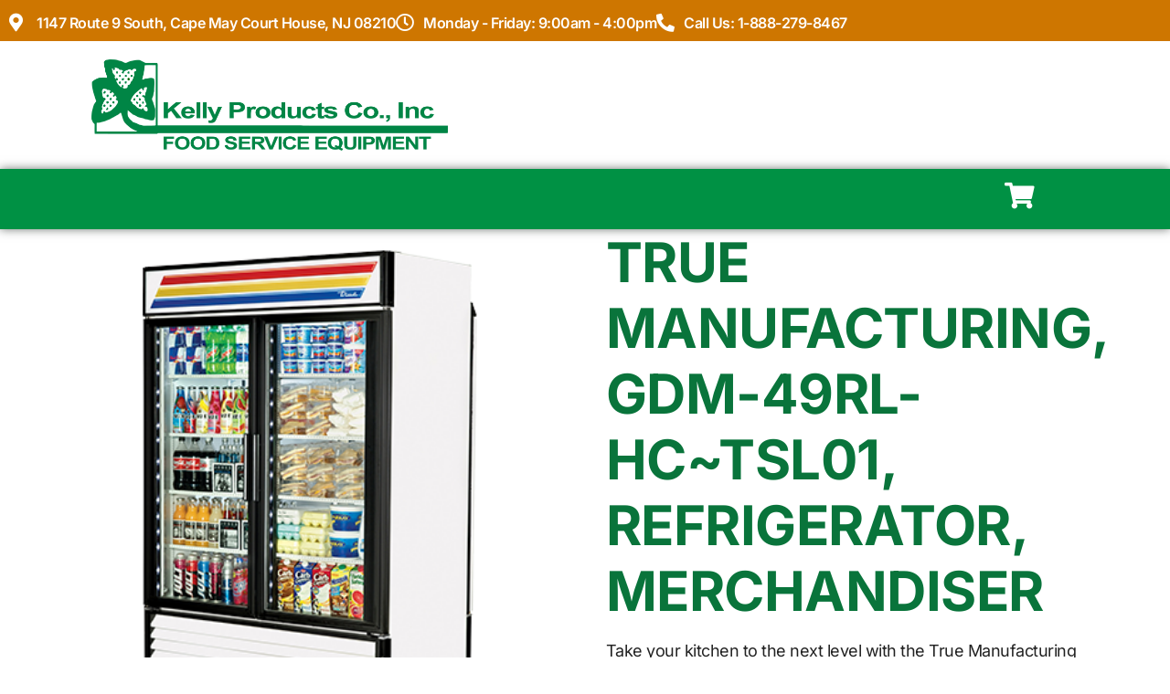

--- FILE ---
content_type: text/html; charset=UTF-8
request_url: https://kellyprod.com/product/true-manufacturing-gdm-49rl-hctsl01-refrigerator-merchandiser/
body_size: 21059
content:
<!doctype html>
<html lang="en-US">
<head>
	<meta charset="UTF-8">
	<meta name="viewport" content="width=device-width, initial-scale=1">
	<link rel="profile" href="https://gmpg.org/xfn/11">
	<meta name='robots' content='index, follow, max-image-preview:large, max-snippet:-1, max-video-preview:-1' />

            <script data-no-defer="1" data-ezscrex="false" data-cfasync="false" data-pagespeed-no-defer data-cookieconsent="ignore">
                var ctPublicFunctions = {"_ajax_nonce":"1bd2af3370","_rest_nonce":"2de28fa474","_ajax_url":"\/wp-admin\/admin-ajax.php","_rest_url":"https:\/\/kellyprod.com\/wp-json\/","data__cookies_type":"none","data__ajax_type":"rest","data__bot_detector_enabled":"1","data__frontend_data_log_enabled":1,"cookiePrefix":"","wprocket_detected":false,"host_url":"kellyprod.com","text__ee_click_to_select":"Click to select the whole data","text__ee_original_email":"The complete one is","text__ee_got_it":"Got it","text__ee_blocked":"Blocked","text__ee_cannot_connect":"Cannot connect","text__ee_cannot_decode":"Can not decode email. Unknown reason","text__ee_email_decoder":"CleanTalk email decoder","text__ee_wait_for_decoding":"The magic is on the way!","text__ee_decoding_process":"Please wait a few seconds while we decode the contact data."}
            </script>
        
            <script data-no-defer="1" data-ezscrex="false" data-cfasync="false" data-pagespeed-no-defer data-cookieconsent="ignore">
                var ctPublic = {"_ajax_nonce":"1bd2af3370","settings__forms__check_internal":"0","settings__forms__check_external":"0","settings__forms__force_protection":"0","settings__forms__search_test":"0","settings__forms__wc_add_to_cart":"0","settings__data__bot_detector_enabled":"1","settings__sfw__anti_crawler":0,"blog_home":"https:\/\/kellyprod.com\/","pixel__setting":"3","pixel__enabled":false,"pixel__url":null,"data__email_check_before_post":"1","data__email_check_exist_post":"0","data__cookies_type":"none","data__key_is_ok":true,"data__visible_fields_required":true,"wl_brandname":"Anti-Spam by CleanTalk","wl_brandname_short":"CleanTalk","ct_checkjs_key":1166196404,"emailEncoderPassKey":"6c5615d0c0575e9db40c5a4e0148d303","bot_detector_forms_excluded":"W10=","advancedCacheExists":false,"varnishCacheExists":false,"wc_ajax_add_to_cart":true}
            </script>
        
	<!-- This site is optimized with the Yoast SEO plugin v26.1.1 - https://yoast.com/wordpress/plugins/seo/ -->
	<title>True Manufacturing GDM-49RL-HC~TSL01 Kelly Products Co</title>
	<meta name="description" content="True Manufacturing, GDM-49RL-HC~TSL01, Refrigerator, Merchandiser available at Kelly Products Co in the Cape May Court House, New Jersey area. Call for a quote at (609) 465-1444." />
	<link rel="canonical" href="https://kellyprod.com/product/true-manufacturing-gdm-49rl-hctsl01-refrigerator-merchandiser/" />
	<meta property="og:locale" content="en_US" />
	<meta property="og:type" content="article" />
	<meta property="og:title" content="True Manufacturing GDM-49RL-HC~TSL01 Kelly Products Co" />
	<meta property="og:description" content="True Manufacturing, GDM-49RL-HC~TSL01, Refrigerator, Merchandiser available at Kelly Products Co in the Cape May Court House, New Jersey area. Call for a quote at (609) 465-1444." />
	<meta property="og:url" content="https://kellyprod.com/product/true-manufacturing-gdm-49rl-hctsl01-refrigerator-merchandiser/" />
	<meta property="og:site_name" content="Kelly Products Co." />
	<meta property="article:publisher" content="https://www.facebook.com/KellyProductsCo" />
	<meta property="article:modified_time" content="2025-09-14T00:03:48+00:00" />
	<meta name="twitter:card" content="summary_large_image" />
	<meta name="twitter:label1" content="Est. reading time" />
	<meta name="twitter:data1" content="1 minute" />
	<script type="application/ld+json" class="yoast-schema-graph">{"@context":"https://schema.org","@graph":[{"@type":"WebPage","@id":"https://kellyprod.com/product/true-manufacturing-gdm-49rl-hctsl01-refrigerator-merchandiser/","url":"https://kellyprod.com/product/true-manufacturing-gdm-49rl-hctsl01-refrigerator-merchandiser/","name":"True Manufacturing GDM-49RL-HC~TSL01 Kelly Products Co","isPartOf":{"@id":"https://kellyprod.com/#website"},"datePublished":"2025-02-18T18:50:07+00:00","dateModified":"2025-09-14T00:03:48+00:00","description":"True Manufacturing, GDM-49RL-HC~TSL01, Refrigerator, Merchandiser available at Kelly Products Co in the Cape May Court House, New Jersey area. Call for a quote at (609) 465-1444.","breadcrumb":{"@id":"https://kellyprod.com/product/true-manufacturing-gdm-49rl-hctsl01-refrigerator-merchandiser/#breadcrumb"},"inLanguage":"en-US","potentialAction":[{"@type":"ReadAction","target":["https://kellyprod.com/product/true-manufacturing-gdm-49rl-hctsl01-refrigerator-merchandiser/"]}]},{"@type":"BreadcrumbList","@id":"https://kellyprod.com/product/true-manufacturing-gdm-49rl-hctsl01-refrigerator-merchandiser/#breadcrumb","itemListElement":[{"@type":"ListItem","position":1,"name":"Home","item":"https://kellyprod.com/"},{"@type":"ListItem","position":2,"name":"Request a Quote","item":"https://kellyprod.com/request-quote/"},{"@type":"ListItem","position":3,"name":"Equipment &amp; Supplies","item":"https://kellyprod.com/product-category/equipment-supplies/"},{"@type":"ListItem","position":4,"name":"Food Display &amp; Merchandising","item":"https://kellyprod.com/product-category/equipment-supplies/food-display-merchandising/"},{"@type":"ListItem","position":5,"name":"Merchandisers","item":"https://kellyprod.com/product-category/equipment-supplies/food-display-merchandising/merchandisers/"},{"@type":"ListItem","position":6,"name":"True Manufacturing, GDM-49RL-HC~TSL01, Refrigerator, Merchandiser"}]},{"@type":"WebSite","@id":"https://kellyprod.com/#website","url":"https://kellyprod.com/","name":"Kelly Products Co.","description":"The best food service equipment and supplies from the leading manufacturers in the food service industry.","publisher":{"@id":"https://kellyprod.com/#organization"},"potentialAction":[{"@type":"SearchAction","target":{"@type":"EntryPoint","urlTemplate":"https://kellyprod.com/?s={search_term_string}"},"query-input":{"@type":"PropertyValueSpecification","valueRequired":true,"valueName":"search_term_string"}}],"inLanguage":"en-US"},{"@type":"Organization","@id":"https://kellyprod.com/#organization","name":"Kelly Products Co.","url":"https://kellyprod.com/","logo":{"@type":"ImageObject","inLanguage":"en-US","@id":"https://kellyprod.com/#/schema/logo/image/","url":"https://kellyprod.com/wp-content/uploads/2023/06/KellyProd_logo.png","contentUrl":"https://kellyprod.com/wp-content/uploads/2023/06/KellyProd_logo.png","width":3993,"height":1025,"caption":"Kelly Products Co."},"image":{"@id":"https://kellyprod.com/#/schema/logo/image/"},"sameAs":["https://www.facebook.com/KellyProductsCo"]}]}</script>
	<!-- / Yoast SEO plugin. -->


<link rel='dns-prefetch' href='//fd.cleantalk.org' />
<link rel="alternate" type="application/rss+xml" title="Kelly Products Co. &raquo; Feed" href="https://kellyprod.com/feed/" />
<link rel="alternate" type="application/rss+xml" title="Kelly Products Co. &raquo; Comments Feed" href="https://kellyprod.com/comments/feed/" />
<link rel="alternate" type="application/rss+xml" title="Kelly Products Co. &raquo; True Manufacturing, GDM-49RL-HC~TSL01, Refrigerator, Merchandiser Comments Feed" href="https://kellyprod.com/product/true-manufacturing-gdm-49rl-hctsl01-refrigerator-merchandiser/feed/" />
<link rel="alternate" title="oEmbed (JSON)" type="application/json+oembed" href="https://kellyprod.com/wp-json/oembed/1.0/embed?url=https%3A%2F%2Fkellyprod.com%2Fproduct%2Ftrue-manufacturing-gdm-49rl-hctsl01-refrigerator-merchandiser%2F" />
<link rel="alternate" title="oEmbed (XML)" type="text/xml+oembed" href="https://kellyprod.com/wp-json/oembed/1.0/embed?url=https%3A%2F%2Fkellyprod.com%2Fproduct%2Ftrue-manufacturing-gdm-49rl-hctsl01-refrigerator-merchandiser%2F&#038;format=xml" />
<style id='wp-img-auto-sizes-contain-inline-css'>
img:is([sizes=auto i],[sizes^="auto," i]){contain-intrinsic-size:3000px 1500px}
/*# sourceURL=wp-img-auto-sizes-contain-inline-css */
</style>
<link rel='stylesheet' id='shopengine-public-css' href='https://kellyprod.com/wp-content/plugins/shopengine/assets/css/shopengine-public.css?ver=4.8.7' media='all' />
<link rel='stylesheet' id='shopengine-widget-frontend-css' href='https://kellyprod.com/wp-content/plugins/shopengine/widgets/init/assets/css/widget-frontend.css?ver=4.8.7' media='all' />
<link rel='stylesheet' id='shopengine-frontend-font-awesome-css' href='https://kellyprod.com/wp-content/plugins/elementor/assets/lib/font-awesome/css/all.css?ver=4.8.7' media='all' />
<style id='wp-emoji-styles-inline-css'>

	img.wp-smiley, img.emoji {
		display: inline !important;
		border: none !important;
		box-shadow: none !important;
		height: 1em !important;
		width: 1em !important;
		margin: 0 0.07em !important;
		vertical-align: -0.1em !important;
		background: none !important;
		padding: 0 !important;
	}
/*# sourceURL=wp-emoji-styles-inline-css */
</style>
<link rel='stylesheet' id='wp-block-library-css' href='https://kellyprod.com/wp-includes/css/dist/block-library/style.min.css?ver=6.9' media='all' />
<style id='global-styles-inline-css'>
:root{--wp--preset--aspect-ratio--square: 1;--wp--preset--aspect-ratio--4-3: 4/3;--wp--preset--aspect-ratio--3-4: 3/4;--wp--preset--aspect-ratio--3-2: 3/2;--wp--preset--aspect-ratio--2-3: 2/3;--wp--preset--aspect-ratio--16-9: 16/9;--wp--preset--aspect-ratio--9-16: 9/16;--wp--preset--color--black: #000000;--wp--preset--color--cyan-bluish-gray: #abb8c3;--wp--preset--color--white: #ffffff;--wp--preset--color--pale-pink: #f78da7;--wp--preset--color--vivid-red: #cf2e2e;--wp--preset--color--luminous-vivid-orange: #ff6900;--wp--preset--color--luminous-vivid-amber: #fcb900;--wp--preset--color--light-green-cyan: #7bdcb5;--wp--preset--color--vivid-green-cyan: #00d084;--wp--preset--color--pale-cyan-blue: #8ed1fc;--wp--preset--color--vivid-cyan-blue: #0693e3;--wp--preset--color--vivid-purple: #9b51e0;--wp--preset--gradient--vivid-cyan-blue-to-vivid-purple: linear-gradient(135deg,rgb(6,147,227) 0%,rgb(155,81,224) 100%);--wp--preset--gradient--light-green-cyan-to-vivid-green-cyan: linear-gradient(135deg,rgb(122,220,180) 0%,rgb(0,208,130) 100%);--wp--preset--gradient--luminous-vivid-amber-to-luminous-vivid-orange: linear-gradient(135deg,rgb(252,185,0) 0%,rgb(255,105,0) 100%);--wp--preset--gradient--luminous-vivid-orange-to-vivid-red: linear-gradient(135deg,rgb(255,105,0) 0%,rgb(207,46,46) 100%);--wp--preset--gradient--very-light-gray-to-cyan-bluish-gray: linear-gradient(135deg,rgb(238,238,238) 0%,rgb(169,184,195) 100%);--wp--preset--gradient--cool-to-warm-spectrum: linear-gradient(135deg,rgb(74,234,220) 0%,rgb(151,120,209) 20%,rgb(207,42,186) 40%,rgb(238,44,130) 60%,rgb(251,105,98) 80%,rgb(254,248,76) 100%);--wp--preset--gradient--blush-light-purple: linear-gradient(135deg,rgb(255,206,236) 0%,rgb(152,150,240) 100%);--wp--preset--gradient--blush-bordeaux: linear-gradient(135deg,rgb(254,205,165) 0%,rgb(254,45,45) 50%,rgb(107,0,62) 100%);--wp--preset--gradient--luminous-dusk: linear-gradient(135deg,rgb(255,203,112) 0%,rgb(199,81,192) 50%,rgb(65,88,208) 100%);--wp--preset--gradient--pale-ocean: linear-gradient(135deg,rgb(255,245,203) 0%,rgb(182,227,212) 50%,rgb(51,167,181) 100%);--wp--preset--gradient--electric-grass: linear-gradient(135deg,rgb(202,248,128) 0%,rgb(113,206,126) 100%);--wp--preset--gradient--midnight: linear-gradient(135deg,rgb(2,3,129) 0%,rgb(40,116,252) 100%);--wp--preset--font-size--small: 13px;--wp--preset--font-size--medium: 20px;--wp--preset--font-size--large: 36px;--wp--preset--font-size--x-large: 42px;--wp--preset--spacing--20: 0.44rem;--wp--preset--spacing--30: 0.67rem;--wp--preset--spacing--40: 1rem;--wp--preset--spacing--50: 1.5rem;--wp--preset--spacing--60: 2.25rem;--wp--preset--spacing--70: 3.38rem;--wp--preset--spacing--80: 5.06rem;--wp--preset--shadow--natural: 6px 6px 9px rgba(0, 0, 0, 0.2);--wp--preset--shadow--deep: 12px 12px 50px rgba(0, 0, 0, 0.4);--wp--preset--shadow--sharp: 6px 6px 0px rgba(0, 0, 0, 0.2);--wp--preset--shadow--outlined: 6px 6px 0px -3px rgb(255, 255, 255), 6px 6px rgb(0, 0, 0);--wp--preset--shadow--crisp: 6px 6px 0px rgb(0, 0, 0);}:root { --wp--style--global--content-size: 800px;--wp--style--global--wide-size: 1200px; }:where(body) { margin: 0; }.wp-site-blocks > .alignleft { float: left; margin-right: 2em; }.wp-site-blocks > .alignright { float: right; margin-left: 2em; }.wp-site-blocks > .aligncenter { justify-content: center; margin-left: auto; margin-right: auto; }:where(.wp-site-blocks) > * { margin-block-start: 24px; margin-block-end: 0; }:where(.wp-site-blocks) > :first-child { margin-block-start: 0; }:where(.wp-site-blocks) > :last-child { margin-block-end: 0; }:root { --wp--style--block-gap: 24px; }:root :where(.is-layout-flow) > :first-child{margin-block-start: 0;}:root :where(.is-layout-flow) > :last-child{margin-block-end: 0;}:root :where(.is-layout-flow) > *{margin-block-start: 24px;margin-block-end: 0;}:root :where(.is-layout-constrained) > :first-child{margin-block-start: 0;}:root :where(.is-layout-constrained) > :last-child{margin-block-end: 0;}:root :where(.is-layout-constrained) > *{margin-block-start: 24px;margin-block-end: 0;}:root :where(.is-layout-flex){gap: 24px;}:root :where(.is-layout-grid){gap: 24px;}.is-layout-flow > .alignleft{float: left;margin-inline-start: 0;margin-inline-end: 2em;}.is-layout-flow > .alignright{float: right;margin-inline-start: 2em;margin-inline-end: 0;}.is-layout-flow > .aligncenter{margin-left: auto !important;margin-right: auto !important;}.is-layout-constrained > .alignleft{float: left;margin-inline-start: 0;margin-inline-end: 2em;}.is-layout-constrained > .alignright{float: right;margin-inline-start: 2em;margin-inline-end: 0;}.is-layout-constrained > .aligncenter{margin-left: auto !important;margin-right: auto !important;}.is-layout-constrained > :where(:not(.alignleft):not(.alignright):not(.alignfull)){max-width: var(--wp--style--global--content-size);margin-left: auto !important;margin-right: auto !important;}.is-layout-constrained > .alignwide{max-width: var(--wp--style--global--wide-size);}body .is-layout-flex{display: flex;}.is-layout-flex{flex-wrap: wrap;align-items: center;}.is-layout-flex > :is(*, div){margin: 0;}body .is-layout-grid{display: grid;}.is-layout-grid > :is(*, div){margin: 0;}body{padding-top: 0px;padding-right: 0px;padding-bottom: 0px;padding-left: 0px;}a:where(:not(.wp-element-button)){text-decoration: underline;}:root :where(.wp-element-button, .wp-block-button__link){background-color: #32373c;border-width: 0;color: #fff;font-family: inherit;font-size: inherit;font-style: inherit;font-weight: inherit;letter-spacing: inherit;line-height: inherit;padding-top: calc(0.667em + 2px);padding-right: calc(1.333em + 2px);padding-bottom: calc(0.667em + 2px);padding-left: calc(1.333em + 2px);text-decoration: none;text-transform: inherit;}.has-black-color{color: var(--wp--preset--color--black) !important;}.has-cyan-bluish-gray-color{color: var(--wp--preset--color--cyan-bluish-gray) !important;}.has-white-color{color: var(--wp--preset--color--white) !important;}.has-pale-pink-color{color: var(--wp--preset--color--pale-pink) !important;}.has-vivid-red-color{color: var(--wp--preset--color--vivid-red) !important;}.has-luminous-vivid-orange-color{color: var(--wp--preset--color--luminous-vivid-orange) !important;}.has-luminous-vivid-amber-color{color: var(--wp--preset--color--luminous-vivid-amber) !important;}.has-light-green-cyan-color{color: var(--wp--preset--color--light-green-cyan) !important;}.has-vivid-green-cyan-color{color: var(--wp--preset--color--vivid-green-cyan) !important;}.has-pale-cyan-blue-color{color: var(--wp--preset--color--pale-cyan-blue) !important;}.has-vivid-cyan-blue-color{color: var(--wp--preset--color--vivid-cyan-blue) !important;}.has-vivid-purple-color{color: var(--wp--preset--color--vivid-purple) !important;}.has-black-background-color{background-color: var(--wp--preset--color--black) !important;}.has-cyan-bluish-gray-background-color{background-color: var(--wp--preset--color--cyan-bluish-gray) !important;}.has-white-background-color{background-color: var(--wp--preset--color--white) !important;}.has-pale-pink-background-color{background-color: var(--wp--preset--color--pale-pink) !important;}.has-vivid-red-background-color{background-color: var(--wp--preset--color--vivid-red) !important;}.has-luminous-vivid-orange-background-color{background-color: var(--wp--preset--color--luminous-vivid-orange) !important;}.has-luminous-vivid-amber-background-color{background-color: var(--wp--preset--color--luminous-vivid-amber) !important;}.has-light-green-cyan-background-color{background-color: var(--wp--preset--color--light-green-cyan) !important;}.has-vivid-green-cyan-background-color{background-color: var(--wp--preset--color--vivid-green-cyan) !important;}.has-pale-cyan-blue-background-color{background-color: var(--wp--preset--color--pale-cyan-blue) !important;}.has-vivid-cyan-blue-background-color{background-color: var(--wp--preset--color--vivid-cyan-blue) !important;}.has-vivid-purple-background-color{background-color: var(--wp--preset--color--vivid-purple) !important;}.has-black-border-color{border-color: var(--wp--preset--color--black) !important;}.has-cyan-bluish-gray-border-color{border-color: var(--wp--preset--color--cyan-bluish-gray) !important;}.has-white-border-color{border-color: var(--wp--preset--color--white) !important;}.has-pale-pink-border-color{border-color: var(--wp--preset--color--pale-pink) !important;}.has-vivid-red-border-color{border-color: var(--wp--preset--color--vivid-red) !important;}.has-luminous-vivid-orange-border-color{border-color: var(--wp--preset--color--luminous-vivid-orange) !important;}.has-luminous-vivid-amber-border-color{border-color: var(--wp--preset--color--luminous-vivid-amber) !important;}.has-light-green-cyan-border-color{border-color: var(--wp--preset--color--light-green-cyan) !important;}.has-vivid-green-cyan-border-color{border-color: var(--wp--preset--color--vivid-green-cyan) !important;}.has-pale-cyan-blue-border-color{border-color: var(--wp--preset--color--pale-cyan-blue) !important;}.has-vivid-cyan-blue-border-color{border-color: var(--wp--preset--color--vivid-cyan-blue) !important;}.has-vivid-purple-border-color{border-color: var(--wp--preset--color--vivid-purple) !important;}.has-vivid-cyan-blue-to-vivid-purple-gradient-background{background: var(--wp--preset--gradient--vivid-cyan-blue-to-vivid-purple) !important;}.has-light-green-cyan-to-vivid-green-cyan-gradient-background{background: var(--wp--preset--gradient--light-green-cyan-to-vivid-green-cyan) !important;}.has-luminous-vivid-amber-to-luminous-vivid-orange-gradient-background{background: var(--wp--preset--gradient--luminous-vivid-amber-to-luminous-vivid-orange) !important;}.has-luminous-vivid-orange-to-vivid-red-gradient-background{background: var(--wp--preset--gradient--luminous-vivid-orange-to-vivid-red) !important;}.has-very-light-gray-to-cyan-bluish-gray-gradient-background{background: var(--wp--preset--gradient--very-light-gray-to-cyan-bluish-gray) !important;}.has-cool-to-warm-spectrum-gradient-background{background: var(--wp--preset--gradient--cool-to-warm-spectrum) !important;}.has-blush-light-purple-gradient-background{background: var(--wp--preset--gradient--blush-light-purple) !important;}.has-blush-bordeaux-gradient-background{background: var(--wp--preset--gradient--blush-bordeaux) !important;}.has-luminous-dusk-gradient-background{background: var(--wp--preset--gradient--luminous-dusk) !important;}.has-pale-ocean-gradient-background{background: var(--wp--preset--gradient--pale-ocean) !important;}.has-electric-grass-gradient-background{background: var(--wp--preset--gradient--electric-grass) !important;}.has-midnight-gradient-background{background: var(--wp--preset--gradient--midnight) !important;}.has-small-font-size{font-size: var(--wp--preset--font-size--small) !important;}.has-medium-font-size{font-size: var(--wp--preset--font-size--medium) !important;}.has-large-font-size{font-size: var(--wp--preset--font-size--large) !important;}.has-x-large-font-size{font-size: var(--wp--preset--font-size--x-large) !important;}
:root :where(.wp-block-pullquote){font-size: 1.5em;line-height: 1.6;}
/*# sourceURL=global-styles-inline-css */
</style>
<link rel='stylesheet' id='cleantalk-public-css-css' href='https://kellyprod.com/wp-content/plugins/cleantalk-spam-protect/css/cleantalk-public.min.css?ver=6.70.1_1767624584' media='all' />
<link rel='stylesheet' id='cleantalk-email-decoder-css-css' href='https://kellyprod.com/wp-content/plugins/cleantalk-spam-protect/css/cleantalk-email-decoder.min.css?ver=6.70.1_1767624584' media='all' />
<link rel='stylesheet' id='photoswipe-css' href='https://kellyprod.com/wp-content/plugins/woocommerce/assets/css/photoswipe/photoswipe.min.css?ver=10.4.3' media='all' />
<link rel='stylesheet' id='photoswipe-default-skin-css' href='https://kellyprod.com/wp-content/plugins/woocommerce/assets/css/photoswipe/default-skin/default-skin.min.css?ver=10.4.3' media='all' />
<link rel='stylesheet' id='woocommerce-layout-css' href='https://kellyprod.com/wp-content/plugins/woocommerce/assets/css/woocommerce-layout.css?ver=10.4.3' media='all' />
<link rel='stylesheet' id='woocommerce-smallscreen-css' href='https://kellyprod.com/wp-content/plugins/woocommerce/assets/css/woocommerce-smallscreen.css?ver=10.4.3' media='only screen and (max-width: 768px)' />
<link rel='stylesheet' id='woocommerce-general-css' href='https://kellyprod.com/wp-content/plugins/woocommerce/assets/css/woocommerce.css?ver=10.4.3' media='all' />
<style id='woocommerce-inline-inline-css'>
.woocommerce form .form-row .required { visibility: visible; }
/*# sourceURL=woocommerce-inline-inline-css */
</style>
<link rel='stylesheet' id='cs-woo-front-css-css' href='https://kellyprod.com/wp-content/plugins/corestack-api/public/css/common/common.css?ver=2.1.2' media='all' />
<link rel='stylesheet' id='cs-woo-font-awesome-style-css' href='https://kellyprod.com/wp-content/plugins/corestack-api/public/css/fontawesome/css/font-awesome.min.css?ver=2.1.2' media='all' />
<link rel='stylesheet' id='cs-woo-front-classic-design-css' href='https://kellyprod.com/wp-content/plugins/corestack-api/public/css/filter/classic-design.css?ver=2.1.2' media='all' />
<link rel='stylesheet' id='corestack-api-css' href='https://kellyprod.com/wp-content/plugins/corestack-api/public/css/corestack-api-public.css' media='all' />
<link rel='stylesheet' id='hello-elementor-css' href='https://kellyprod.com/wp-content/themes/hello-elementor/assets/css/reset.css?ver=3.4.4' media='all' />
<link rel='stylesheet' id='hello-elementor-theme-style-css' href='https://kellyprod.com/wp-content/themes/hello-elementor/assets/css/theme.css?ver=3.4.4' media='all' />
<link rel='stylesheet' id='hello-elementor-header-footer-css' href='https://kellyprod.com/wp-content/themes/hello-elementor/assets/css/header-footer.css?ver=3.4.4' media='all' />
<link rel='stylesheet' id='elementor-frontend-css' href='https://kellyprod.com/wp-content/plugins/elementor/assets/css/frontend.min.css?ver=3.34.0' media='all' />
<link rel='stylesheet' id='elementor-post-5-css' href='https://kellyprod.com/wp-content/uploads/elementor/css/post-5.css?ver=1767625272' media='all' />
<link rel='stylesheet' id='widget-icon-list-css' href='https://kellyprod.com/wp-content/plugins/elementor/assets/css/widget-icon-list.min.css?ver=3.34.0' media='all' />
<link rel='stylesheet' id='widget-image-css' href='https://kellyprod.com/wp-content/plugins/elementor/assets/css/widget-image.min.css?ver=3.34.0' media='all' />
<link rel='stylesheet' id='e-animation-grow-css' href='https://kellyprod.com/wp-content/plugins/elementor/assets/lib/animations/styles/e-animation-grow.min.css?ver=3.34.0' media='all' />
<link rel='stylesheet' id='e-animation-fadeIn-css' href='https://kellyprod.com/wp-content/plugins/elementor/assets/lib/animations/styles/fadeIn.min.css?ver=3.34.0' media='all' />
<link rel='stylesheet' id='e-sticky-css' href='https://kellyprod.com/wp-content/plugins/elementor-pro/assets/css/modules/sticky.min.css?ver=3.34.0' media='all' />
<link rel='stylesheet' id='widget-nav-menu-css' href='https://kellyprod.com/wp-content/plugins/elementor-pro/assets/css/widget-nav-menu.min.css?ver=3.34.0' media='all' />
<link rel='stylesheet' id='e-motion-fx-css' href='https://kellyprod.com/wp-content/plugins/elementor-pro/assets/css/modules/motion-fx.min.css?ver=3.34.0' media='all' />
<link rel='stylesheet' id='widget-heading-css' href='https://kellyprod.com/wp-content/plugins/elementor/assets/css/widget-heading.min.css?ver=3.34.0' media='all' />
<link rel='stylesheet' id='widget-social-icons-css' href='https://kellyprod.com/wp-content/plugins/elementor/assets/css/widget-social-icons.min.css?ver=3.34.0' media='all' />
<link rel='stylesheet' id='e-apple-webkit-css' href='https://kellyprod.com/wp-content/plugins/elementor/assets/css/conditionals/apple-webkit.min.css?ver=3.34.0' media='all' />
<link rel='stylesheet' id='widget-form-css' href='https://kellyprod.com/wp-content/plugins/elementor-pro/assets/css/widget-form.min.css?ver=3.34.0' media='all' />
<link rel='stylesheet' id='elementor-icons-css' href='https://kellyprod.com/wp-content/plugins/elementor/assets/lib/eicons/css/elementor-icons.min.css?ver=5.45.0' media='all' />
<link rel='stylesheet' id='elementor-post-29-css' href='https://kellyprod.com/wp-content/uploads/elementor/css/post-29.css?ver=1767650040' media='all' />
<link rel='stylesheet' id='elementor-post-140-css' href='https://kellyprod.com/wp-content/uploads/elementor/css/post-140.css?ver=1767625190' media='all' />
<link rel='stylesheet' id='shopengine-modal-styles-css' href='https://kellyprod.com/wp-content/plugins/shopengine/assets/css/shopengine-modal.css?ver=4.8.7' media='all' />
<link rel='stylesheet' id='yith_ywraq_frontend-css' href='https://kellyprod.com/wp-content/plugins/yith-woocommerce-request-a-quote-premium/assets/css/ywraq-frontend.css?ver=4.37.0' media='all' />
<style id='yith_ywraq_frontend-inline-css'>
:root {
		--ywraq_layout_button_bg_color: rgb(0,145,68);
		--ywraq_layout_button_bg_color_hover: rgb(9,113,57);
		--ywraq_layout_button_border_color: rgb(0,145,68);
		--ywraq_layout_button_border_color_hover: rgb(9,113,57);
		--ywraq_layout_button_color: #ffffff;
		--ywraq_layout_button_color_hover: #ffffff;
		
		--ywraq_checkout_button_bg_color: rgb(0,145,68);
		--ywraq_checkout_button_bg_color_hover: rgb(9,113,57);
		--ywraq_checkout_button_border_color: rgb(0,145,68);
		--ywraq_checkout_button_border_color_hover: rgb(9,113,57);
		--ywraq_checkout_button_color: #ffffff;
		--ywraq_checkout_button_color_hover: #ffffff;
		
		--ywraq_accept_button_bg_color: #0066b4;
		--ywraq_accept_button_bg_color_hover: #044a80;
		--ywraq_accept_button_border_color: #0066b4;
		--ywraq_accept_button_border_color_hover: #044a80;
		--ywraq_accept_button_color: #ffffff;
		--ywraq_accept_button_color_hover: #ffffff;
		
		--ywraq_reject_button_bg_color: transparent;
		--ywraq_reject_button_bg_color_hover: #CC2B2B;
		--ywraq_reject_button_border_color: #CC2B2B;
		--ywraq_reject_button_border_color_hover: #CC2B2B;
		--ywraq_reject_button_color: #CC2B2B;
		--ywraq_reject_button_color_hover: #ffffff;
		}		

.cart button.single_add_to_cart_button, .cart a.single_add_to_cart_button{
	                 display:none!important;
	                }
/*# sourceURL=yith_ywraq_frontend-inline-css */
</style>
<link rel='stylesheet' id='shopengine-widget-frontend-pro-css' href='https://kellyprod.com/wp-content/plugins/shopengine-pro/widgets/init/assets/css/widget-styles-pro.css?ver=2.7.1' media='all' />
<link rel='stylesheet' id='chld_thm_cfg_child-css' href='https://kellyprod.com/wp-content/themes/hello-elementor-child/style.css?ver=3.1.1.1734540864' media='all' />
<link rel='stylesheet' id='elementor-gf-local-inter-css' href='https://kellyprod.com/wp-content/uploads/elementor/google-fonts/css/inter.css?ver=1742230553' media='all' />
<link rel='stylesheet' id='elementor-gf-local-intertight-css' href='https://kellyprod.com/wp-content/uploads/elementor/google-fonts/css/intertight.css?ver=1742230555' media='all' />
<link rel='stylesheet' id='elementor-icons-shared-0-css' href='https://kellyprod.com/wp-content/plugins/elementor/assets/lib/font-awesome/css/fontawesome.min.css?ver=5.15.3' media='all' />
<link rel='stylesheet' id='elementor-icons-fa-solid-css' href='https://kellyprod.com/wp-content/plugins/elementor/assets/lib/font-awesome/css/solid.min.css?ver=5.15.3' media='all' />
<link rel='stylesheet' id='elementor-icons-fa-regular-css' href='https://kellyprod.com/wp-content/plugins/elementor/assets/lib/font-awesome/css/regular.min.css?ver=5.15.3' media='all' />
<link rel='stylesheet' id='elementor-icons-fa-brands-css' href='https://kellyprod.com/wp-content/plugins/elementor/assets/lib/font-awesome/css/brands.min.css?ver=5.15.3' media='all' />
<script src="https://kellyprod.com/wp-content/plugins/cleantalk-spam-protect/js/apbct-public-bundle.min.js?ver=6.70.1_1767624584" id="apbct-public-bundle.min-js-js"></script>
<script src="https://fd.cleantalk.org/ct-bot-detector-wrapper.js?ver=6.70.1" id="ct_bot_detector-js" defer data-wp-strategy="defer"></script>
<script src="https://kellyprod.com/wp-includes/js/jquery/jquery.min.js?ver=3.7.1" id="jquery-core-js"></script>
<script src="https://kellyprod.com/wp-includes/js/jquery/jquery-migrate.min.js?ver=3.4.1" id="jquery-migrate-js"></script>
<script src="https://kellyprod.com/wp-content/plugins/woocommerce/assets/js/flexslider/jquery.flexslider.min.js?ver=2.7.2-wc.10.4.3" id="wc-flexslider-js" defer data-wp-strategy="defer"></script>
<script src="https://kellyprod.com/wp-content/plugins/woocommerce/assets/js/jquery-blockui/jquery.blockUI.min.js?ver=2.7.0-wc.10.4.3" id="wc-jquery-blockui-js" defer data-wp-strategy="defer"></script>
<script id="wc-add-to-cart-js-extra">
var wc_add_to_cart_params = {"ajax_url":"/wp-admin/admin-ajax.php","wc_ajax_url":"/?wc-ajax=%%endpoint%%","i18n_view_cart":"View cart","cart_url":"https://kellyprod.com/cart/","is_cart":"","cart_redirect_after_add":"no"};
//# sourceURL=wc-add-to-cart-js-extra
</script>
<script src="https://kellyprod.com/wp-content/plugins/woocommerce/assets/js/frontend/add-to-cart.min.js?ver=10.4.3" id="wc-add-to-cart-js" defer data-wp-strategy="defer"></script>
<script src="https://kellyprod.com/wp-content/plugins/woocommerce/assets/js/zoom/jquery.zoom.min.js?ver=1.7.21-wc.10.4.3" id="wc-zoom-js" defer data-wp-strategy="defer"></script>
<script src="https://kellyprod.com/wp-content/plugins/woocommerce/assets/js/photoswipe/photoswipe.min.js?ver=4.1.1-wc.10.4.3" id="wc-photoswipe-js" defer data-wp-strategy="defer"></script>
<script src="https://kellyprod.com/wp-content/plugins/woocommerce/assets/js/photoswipe/photoswipe-ui-default.min.js?ver=4.1.1-wc.10.4.3" id="wc-photoswipe-ui-default-js" defer data-wp-strategy="defer"></script>
<script id="wc-single-product-js-extra">
var wc_single_product_params = {"i18n_required_rating_text":"Please select a rating","i18n_rating_options":["1 of 5 stars","2 of 5 stars","3 of 5 stars","4 of 5 stars","5 of 5 stars"],"i18n_product_gallery_trigger_text":"View full-screen image gallery","review_rating_required":"yes","flexslider":{"rtl":false,"animation":"slide","smoothHeight":true,"directionNav":true,"controlNav":"thumbnails","slideshow":false,"animationSpeed":500,"animationLoop":false,"allowOneSlide":false,"touch":false,"manualControls":".flex-control-nav li"},"zoom_enabled":"1","zoom_options":[],"photoswipe_enabled":"1","photoswipe_options":{"shareEl":false,"closeOnScroll":false,"history":false,"hideAnimationDuration":0,"showAnimationDuration":0},"flexslider_enabled":"1"};
//# sourceURL=wc-single-product-js-extra
</script>
<script src="https://kellyprod.com/wp-content/plugins/woocommerce/assets/js/frontend/single-product.min.js?ver=10.4.3" id="wc-single-product-js" defer data-wp-strategy="defer"></script>
<script src="https://kellyprod.com/wp-content/plugins/woocommerce/assets/js/js-cookie/js.cookie.min.js?ver=2.1.4-wc.10.4.3" id="wc-js-cookie-js" defer data-wp-strategy="defer"></script>
<script id="woocommerce-js-extra">
var woocommerce_params = {"ajax_url":"/wp-admin/admin-ajax.php","wc_ajax_url":"/?wc-ajax=%%endpoint%%","i18n_password_show":"Show password","i18n_password_hide":"Hide password"};
//# sourceURL=woocommerce-js-extra
</script>
<script src="https://kellyprod.com/wp-content/plugins/woocommerce/assets/js/frontend/woocommerce.min.js?ver=10.4.3" id="woocommerce-js" defer data-wp-strategy="defer"></script>
<script src="https://kellyprod.com/wp-content/plugins/corestack-api/public/js/corestack-api-public.js" id="corestack-api-js"></script>
<script src="https://kellyprod.com/wp-content/plugins/shopengine/assets/js/shopengine-modal.js?ver=4.8.7" id="shopengine-modal-script-js"></script>
<script id="shopengine-quickview-js-extra">
var shopEngineQuickView = {"rest_nonce":"2de28fa474"};
//# sourceURL=shopengine-quickview-js-extra
</script>
<script src="https://kellyprod.com/wp-content/plugins/shopengine/modules/quick-view/assets/js/script.js?ver=6.9" id="shopengine-quickview-js"></script>
<link rel="https://api.w.org/" href="https://kellyprod.com/wp-json/" /><link rel="alternate" title="JSON" type="application/json" href="https://kellyprod.com/wp-json/wp/v2/product/7553" /><link rel="EditURI" type="application/rsd+xml" title="RSD" href="https://kellyprod.com/xmlrpc.php?rsd" />
<meta name="generator" content="WordPress 6.9" />
<meta name="generator" content="WooCommerce 10.4.3" />
<link rel='shortlink' href='https://kellyprod.com/?p=7553' />
	<noscript><style>.woocommerce-product-gallery{ opacity: 1 !important; }</style></noscript>
	<meta name="description" content="Refrigerated Merchandiser
two-section
(8) shelves
(2) front Low-E thermal glass hinged doors">
<meta name="generator" content="Elementor 3.34.0; features: additional_custom_breakpoints; settings: css_print_method-external, google_font-enabled, font_display-swap">
			<style>
				.e-con.e-parent:nth-of-type(n+4):not(.e-lazyloaded):not(.e-no-lazyload),
				.e-con.e-parent:nth-of-type(n+4):not(.e-lazyloaded):not(.e-no-lazyload) * {
					background-image: none !important;
				}
				@media screen and (max-height: 1024px) {
					.e-con.e-parent:nth-of-type(n+3):not(.e-lazyloaded):not(.e-no-lazyload),
					.e-con.e-parent:nth-of-type(n+3):not(.e-lazyloaded):not(.e-no-lazyload) * {
						background-image: none !important;
					}
				}
				@media screen and (max-height: 640px) {
					.e-con.e-parent:nth-of-type(n+2):not(.e-lazyloaded):not(.e-no-lazyload),
					.e-con.e-parent:nth-of-type(n+2):not(.e-lazyloaded):not(.e-no-lazyload) * {
						background-image: none !important;
					}
				}
			</style>
			<link rel="icon" href="https://kellyprod.com/wp-content/uploads/2023/06/KellyProd_favicon-100x100.jpg" sizes="32x32" />
<link rel="icon" href="https://kellyprod.com/wp-content/uploads/2023/06/KellyProd_favicon-300x300.jpg" sizes="192x192" />
<link rel="apple-touch-icon" href="https://kellyprod.com/wp-content/uploads/2023/06/KellyProd_favicon-300x300.jpg" />
<meta name="msapplication-TileImage" content="https://kellyprod.com/wp-content/uploads/2023/06/KellyProd_favicon-300x300.jpg" />
</head>
<body class="wp-singular product-template-default single single-product postid-7553 wp-custom-logo wp-embed-responsive wp-theme-hello-elementor wp-child-theme-hello-elementor-child theme-hello-elementor woocommerce woocommerce-page woocommerce-no-js eio-default hello-elementor-default  shopengine-template shopengine-single elementor-default elementor-kit-5">


<a class="skip-link screen-reader-text" href="#content">Skip to content</a>

		<header data-elementor-type="header" data-elementor-id="29" class="elementor elementor-29 elementor-location-header" data-elementor-post-type="elementor_library">
					<section class="elementor-section elementor-top-section elementor-element elementor-element-e24920a elementor-section-boxed elementor-section-height-default elementor-section-height-default" data-id="e24920a" data-element_type="section" data-settings="{&quot;background_background&quot;:&quot;classic&quot;}">
						<div class="elementor-container elementor-column-gap-default">
					<div class="elementor-column elementor-col-100 elementor-top-column elementor-element elementor-element-b184805" data-id="b184805" data-element_type="column">
			<div class="elementor-widget-wrap elementor-element-populated">
						<div class="elementor-element elementor-element-6c8fe99 elementor-align-start elementor-tablet-align-center elementor-list-item-link-inline elementor-hidden-mobile elementor-icon-list--layout-inline elementor-widget__width-initial elementor-widget elementor-widget-icon-list" data-id="6c8fe99" data-element_type="widget" data-widget_type="icon-list.default">
				<div class="elementor-widget-container">
							<ul class="elementor-icon-list-items elementor-inline-items">
							<li class="elementor-icon-list-item elementor-inline-item">
											<a href="https://www.google.com/maps/dir//Warehouse+Restaurant+Equipment+995+N+Military+Ave+Green+Bay,+WI+54303/@44.5486344,-88.091336,10.78z/data=!4m8!4m7!1m0!1m5!1m1!1s0x8802f087cb084f5d:0x722e5a080f40188e!2m2!1d-88.0522769!2d44.5419463">

												<span class="elementor-icon-list-icon">
							<i aria-hidden="true" class="fas fa-map-marker-alt"></i>						</span>
										<span class="elementor-icon-list-text">1147 Route 9 South, Cape May Court House, NJ 08210</span>
											</a>
									</li>
								<li class="elementor-icon-list-item elementor-inline-item">
											<span class="elementor-icon-list-icon">
							<i aria-hidden="true" class="far fa-clock"></i>						</span>
										<span class="elementor-icon-list-text">Monday - Friday: 9:00am - 4:00pm </span>
									</li>
								<li class="elementor-icon-list-item elementor-inline-item">
											<a href="tel:%201-888-279-8467">

												<span class="elementor-icon-list-icon">
							<i aria-hidden="true" class="fas fa-phone-alt"></i>						</span>
										<span class="elementor-icon-list-text">Call Us: 1-888-279-8467</span>
											</a>
									</li>
						</ul>
						</div>
				</div>
					</div>
		</div>
					</div>
		</section>
				<section class="elementor-section elementor-top-section elementor-element elementor-element-fc3d791 elementor-section-full_width elementor-section-stretched elementor-section-height-default elementor-section-height-default" data-id="fc3d791" data-element_type="section" data-settings="{&quot;stretch_section&quot;:&quot;section-stretched&quot;}">
						<div class="elementor-container elementor-column-gap-default">
					<div class="elementor-column elementor-col-100 elementor-top-column elementor-element elementor-element-23d9c48" data-id="23d9c48" data-element_type="column">
			<div class="elementor-widget-wrap elementor-element-populated">
						<section class="elementor-section elementor-inner-section elementor-element elementor-element-ad6adfe elementor-section-boxed elementor-section-height-default elementor-section-height-default" data-id="ad6adfe" data-element_type="section">
						<div class="elementor-container elementor-column-gap-default">
					<div class="elementor-column elementor-col-50 elementor-inner-column elementor-element elementor-element-72d0448" data-id="72d0448" data-element_type="column">
			<div class="elementor-widget-wrap elementor-element-populated">
						<div class="elementor-element elementor-element-d7fde1f elementor-widget elementor-widget-theme-site-logo elementor-widget-image" data-id="d7fde1f" data-element_type="widget" data-widget_type="theme-site-logo.default">
				<div class="elementor-widget-container">
											<a href="https://kellyprod.com">
			<img fetchpriority="high" width="3993" height="1025" src="https://kellyprod.com/wp-content/uploads/2023/06/KellyProd_logo.png" class="attachment-full size-full wp-image-1031" alt="" srcset="https://kellyprod.com/wp-content/uploads/2023/06/KellyProd_logo.png 3993w, https://kellyprod.com/wp-content/uploads/2023/06/KellyProd_logo-600x154.png 600w, https://kellyprod.com/wp-content/uploads/2023/06/KellyProd_logo-300x77.png 300w, https://kellyprod.com/wp-content/uploads/2023/06/KellyProd_logo-1024x263.png 1024w, https://kellyprod.com/wp-content/uploads/2023/06/KellyProd_logo-768x197.png 768w, https://kellyprod.com/wp-content/uploads/2023/06/KellyProd_logo-1536x394.png 1536w, https://kellyprod.com/wp-content/uploads/2023/06/KellyProd_logo-2048x526.png 2048w" sizes="(max-width: 3993px) 100vw, 3993px" />				</a>
											</div>
				</div>
					</div>
		</div>
				<div class="elementor-column elementor-col-50 elementor-inner-column elementor-element elementor-element-b017eaf elementor-hidden-tablet elementor-hidden-mobile" data-id="b017eaf" data-element_type="column">
			<div class="elementor-widget-wrap">
							</div>
		</div>
					</div>
		</section>
					</div>
		</div>
					</div>
		</section>
				<section class="elementor-section elementor-top-section elementor-element elementor-element-a7f57fa elementor-section-boxed elementor-section-height-default elementor-section-height-default" data-id="a7f57fa" data-element_type="section" data-settings="{&quot;background_background&quot;:&quot;classic&quot;,&quot;background_motion_fx_motion_fx_scrolling&quot;:&quot;yes&quot;,&quot;sticky&quot;:&quot;top&quot;,&quot;background_motion_fx_devices&quot;:[&quot;desktop&quot;,&quot;tablet&quot;,&quot;mobile&quot;],&quot;sticky_on&quot;:[&quot;desktop&quot;,&quot;tablet&quot;,&quot;mobile&quot;],&quot;sticky_offset&quot;:0,&quot;sticky_effects_offset&quot;:0,&quot;sticky_anchor_link_offset&quot;:0}">
						<div class="elementor-container elementor-column-gap-default">
					<div class="elementor-column elementor-col-50 elementor-top-column elementor-element elementor-element-8477b64" data-id="8477b64" data-element_type="column">
			<div class="elementor-widget-wrap elementor-element-populated">
						<div class="elementor-element elementor-element-e7d803b elementor-nav-menu__align-start elementor-nav-menu--stretch elementor-nav-menu--dropdown-tablet elementor-nav-menu__text-align-aside elementor-nav-menu--toggle elementor-nav-menu--burger elementor-invisible elementor-widget elementor-widget-nav-menu" data-id="e7d803b" data-element_type="widget" data-settings="{&quot;toggle_icon_hover_animation&quot;:&quot;grow&quot;,&quot;_animation&quot;:&quot;fadeIn&quot;,&quot;sticky&quot;:&quot;top&quot;,&quot;full_width&quot;:&quot;stretch&quot;,&quot;layout&quot;:&quot;horizontal&quot;,&quot;submenu_icon&quot;:{&quot;value&quot;:&quot;&lt;i class=\&quot;fas fa-caret-down\&quot; aria-hidden=\&quot;true\&quot;&gt;&lt;\/i&gt;&quot;,&quot;library&quot;:&quot;fa-solid&quot;},&quot;toggle&quot;:&quot;burger&quot;,&quot;sticky_on&quot;:[&quot;desktop&quot;,&quot;tablet&quot;,&quot;mobile&quot;],&quot;sticky_offset&quot;:0,&quot;sticky_effects_offset&quot;:0,&quot;sticky_anchor_link_offset&quot;:0}" data-widget_type="nav-menu.default">
				<div class="elementor-widget-container">
								<nav aria-label="Menu" class="elementor-nav-menu--main elementor-nav-menu__container elementor-nav-menu--layout-horizontal e--pointer-text e--animation-sink">
				<ul id="menu-1-e7d803b" class="elementor-nav-menu"><li class="menu-item menu-item-type-taxonomy menu-item-object-product_cat current-product-ancestor current-menu-parent current-product-parent menu-item-has-children menu-item-6501"><a href="https://kellyprod.com/product-category/equipment-supplies/" class="elementor-item">Equipment &amp; Supplies</a>
<ul class="sub-menu elementor-nav-menu--dropdown">
	<li class="menu-item menu-item-type-taxonomy menu-item-object-product_cat menu-item-6506"><a href="https://kellyprod.com/product-category/equipment-supplies/beverage-bar/" class="elementor-sub-item">Beverage &amp; Bar</a></li>
	<li class="menu-item menu-item-type-taxonomy menu-item-object-product_cat menu-item-6507"><a href="https://kellyprod.com/product-category/equipment-supplies/cleaning-facility/" class="elementor-sub-item">Cleaning &amp; Facility</a></li>
	<li class="menu-item menu-item-type-taxonomy menu-item-object-product_cat menu-item-6508"><a href="https://kellyprod.com/product-category/equipment-supplies/concessions-food-service/" class="elementor-sub-item">Concessions &amp; Food Service</a></li>
	<li class="menu-item menu-item-type-taxonomy menu-item-object-product_cat menu-item-6502"><a href="https://kellyprod.com/product-category/equipment-supplies/cooking-equipment/" class="elementor-sub-item">Cooking Equipment</a></li>
	<li class="menu-item menu-item-type-taxonomy menu-item-object-product_cat menu-item-6505"><a href="https://kellyprod.com/product-category/equipment-supplies/dish-washing-equipment/" class="elementor-sub-item">Dish Washing Equipment</a></li>
	<li class="menu-item menu-item-type-taxonomy menu-item-object-product_cat current-product-ancestor current-menu-parent current-product-parent menu-item-6509"><a href="https://kellyprod.com/product-category/equipment-supplies/food-display-merchandising/" class="elementor-sub-item">Food Display &amp; Merchandising</a></li>
	<li class="menu-item menu-item-type-taxonomy menu-item-object-product_cat menu-item-6510"><a href="https://kellyprod.com/product-category/equipment-supplies/food-preparation/" class="elementor-sub-item">Food Preparation</a></li>
	<li class="menu-item menu-item-type-taxonomy menu-item-object-product_cat menu-item-6511"><a href="https://kellyprod.com/product-category/equipment-supplies/furniture/" class="elementor-sub-item">Furniture</a></li>
	<li class="menu-item menu-item-type-taxonomy menu-item-object-product_cat menu-item-6504"><a href="https://kellyprod.com/product-category/equipment-supplies/ice-machines/" class="elementor-sub-item">Ice Machines</a></li>
	<li class="menu-item menu-item-type-taxonomy menu-item-object-product_cat menu-item-6512"><a href="https://kellyprod.com/product-category/equipment-supplies/plumbing/" class="elementor-sub-item">Plumbing</a></li>
	<li class="menu-item menu-item-type-taxonomy menu-item-object-product_cat menu-item-6503"><a href="https://kellyprod.com/product-category/equipment-supplies/refrigeration/" class="elementor-sub-item">Refrigeration</a></li>
	<li class="menu-item menu-item-type-taxonomy menu-item-object-product_cat menu-item-6513"><a href="https://kellyprod.com/product-category/equipment-supplies/smallwares-kitchen-accessories/" class="elementor-sub-item">Smallwares &amp; Kitchen Accessories</a></li>
	<li class="menu-item menu-item-type-taxonomy menu-item-object-product_cat menu-item-6514"><a href="https://kellyprod.com/product-category/equipment-supplies/storage-transportation/" class="elementor-sub-item">Storage &amp; Transportation</a></li>
	<li class="menu-item menu-item-type-taxonomy menu-item-object-product_cat menu-item-6515"><a href="https://kellyprod.com/product-category/equipment-supplies/tabletop/" class="elementor-sub-item">Tabletop</a></li>
</ul>
</li>
<li class="menu-item menu-item-type-taxonomy menu-item-object-product_cat current-product-ancestor current-menu-parent current-product-parent menu-item-6516"><a href="https://kellyprod.com/product-category/vendors/" class="elementor-item">Vendors</a></li>
<li class="menu-item menu-item-type-post_type menu-item-object-page menu-item-1367"><a href="https://kellyprod.com/commercial-kitchen-design/" class="elementor-item">Commercial Kitchen Design</a></li>
<li class="menu-item menu-item-type-post_type menu-item-object-page menu-item-27"><a href="https://kellyprod.com/services/" class="elementor-item">Services</a></li>
<li class="menu-item menu-item-type-post_type menu-item-object-page menu-item-24"><a href="https://kellyprod.com/about-us/" class="elementor-item">About Us</a></li>
<li class="menu-item menu-item-type-post_type menu-item-object-page menu-item-368"><a href="https://kellyprod.com/contact-us/" class="elementor-item">Contact Us</a></li>
</ul>			</nav>
					<div class="elementor-menu-toggle" role="button" tabindex="0" aria-label="Menu Toggle" aria-expanded="false">
			<i aria-hidden="true" role="presentation" class="elementor-menu-toggle__icon--open elementor-animation-grow eicon-menu-bar"></i><i aria-hidden="true" role="presentation" class="elementor-menu-toggle__icon--close elementor-animation-grow eicon-close"></i>		</div>
					<nav class="elementor-nav-menu--dropdown elementor-nav-menu__container" aria-hidden="true">
				<ul id="menu-2-e7d803b" class="elementor-nav-menu"><li class="menu-item menu-item-type-taxonomy menu-item-object-product_cat current-product-ancestor current-menu-parent current-product-parent menu-item-has-children menu-item-6501"><a href="https://kellyprod.com/product-category/equipment-supplies/" class="elementor-item" tabindex="-1">Equipment &amp; Supplies</a>
<ul class="sub-menu elementor-nav-menu--dropdown">
	<li class="menu-item menu-item-type-taxonomy menu-item-object-product_cat menu-item-6506"><a href="https://kellyprod.com/product-category/equipment-supplies/beverage-bar/" class="elementor-sub-item" tabindex="-1">Beverage &amp; Bar</a></li>
	<li class="menu-item menu-item-type-taxonomy menu-item-object-product_cat menu-item-6507"><a href="https://kellyprod.com/product-category/equipment-supplies/cleaning-facility/" class="elementor-sub-item" tabindex="-1">Cleaning &amp; Facility</a></li>
	<li class="menu-item menu-item-type-taxonomy menu-item-object-product_cat menu-item-6508"><a href="https://kellyprod.com/product-category/equipment-supplies/concessions-food-service/" class="elementor-sub-item" tabindex="-1">Concessions &amp; Food Service</a></li>
	<li class="menu-item menu-item-type-taxonomy menu-item-object-product_cat menu-item-6502"><a href="https://kellyprod.com/product-category/equipment-supplies/cooking-equipment/" class="elementor-sub-item" tabindex="-1">Cooking Equipment</a></li>
	<li class="menu-item menu-item-type-taxonomy menu-item-object-product_cat menu-item-6505"><a href="https://kellyprod.com/product-category/equipment-supplies/dish-washing-equipment/" class="elementor-sub-item" tabindex="-1">Dish Washing Equipment</a></li>
	<li class="menu-item menu-item-type-taxonomy menu-item-object-product_cat current-product-ancestor current-menu-parent current-product-parent menu-item-6509"><a href="https://kellyprod.com/product-category/equipment-supplies/food-display-merchandising/" class="elementor-sub-item" tabindex="-1">Food Display &amp; Merchandising</a></li>
	<li class="menu-item menu-item-type-taxonomy menu-item-object-product_cat menu-item-6510"><a href="https://kellyprod.com/product-category/equipment-supplies/food-preparation/" class="elementor-sub-item" tabindex="-1">Food Preparation</a></li>
	<li class="menu-item menu-item-type-taxonomy menu-item-object-product_cat menu-item-6511"><a href="https://kellyprod.com/product-category/equipment-supplies/furniture/" class="elementor-sub-item" tabindex="-1">Furniture</a></li>
	<li class="menu-item menu-item-type-taxonomy menu-item-object-product_cat menu-item-6504"><a href="https://kellyprod.com/product-category/equipment-supplies/ice-machines/" class="elementor-sub-item" tabindex="-1">Ice Machines</a></li>
	<li class="menu-item menu-item-type-taxonomy menu-item-object-product_cat menu-item-6512"><a href="https://kellyprod.com/product-category/equipment-supplies/plumbing/" class="elementor-sub-item" tabindex="-1">Plumbing</a></li>
	<li class="menu-item menu-item-type-taxonomy menu-item-object-product_cat menu-item-6503"><a href="https://kellyprod.com/product-category/equipment-supplies/refrigeration/" class="elementor-sub-item" tabindex="-1">Refrigeration</a></li>
	<li class="menu-item menu-item-type-taxonomy menu-item-object-product_cat menu-item-6513"><a href="https://kellyprod.com/product-category/equipment-supplies/smallwares-kitchen-accessories/" class="elementor-sub-item" tabindex="-1">Smallwares &amp; Kitchen Accessories</a></li>
	<li class="menu-item menu-item-type-taxonomy menu-item-object-product_cat menu-item-6514"><a href="https://kellyprod.com/product-category/equipment-supplies/storage-transportation/" class="elementor-sub-item" tabindex="-1">Storage &amp; Transportation</a></li>
	<li class="menu-item menu-item-type-taxonomy menu-item-object-product_cat menu-item-6515"><a href="https://kellyprod.com/product-category/equipment-supplies/tabletop/" class="elementor-sub-item" tabindex="-1">Tabletop</a></li>
</ul>
</li>
<li class="menu-item menu-item-type-taxonomy menu-item-object-product_cat current-product-ancestor current-menu-parent current-product-parent menu-item-6516"><a href="https://kellyprod.com/product-category/vendors/" class="elementor-item" tabindex="-1">Vendors</a></li>
<li class="menu-item menu-item-type-post_type menu-item-object-page menu-item-1367"><a href="https://kellyprod.com/commercial-kitchen-design/" class="elementor-item" tabindex="-1">Commercial Kitchen Design</a></li>
<li class="menu-item menu-item-type-post_type menu-item-object-page menu-item-27"><a href="https://kellyprod.com/services/" class="elementor-item" tabindex="-1">Services</a></li>
<li class="menu-item menu-item-type-post_type menu-item-object-page menu-item-24"><a href="https://kellyprod.com/about-us/" class="elementor-item" tabindex="-1">About Us</a></li>
<li class="menu-item menu-item-type-post_type menu-item-object-page menu-item-368"><a href="https://kellyprod.com/contact-us/" class="elementor-item" tabindex="-1">Contact Us</a></li>
</ul>			</nav>
						</div>
				</div>
					</div>
		</div>
				<div class="elementor-column elementor-col-50 elementor-top-column elementor-element elementor-element-34b50b8" data-id="34b50b8" data-element_type="column">
			<div class="elementor-widget-wrap elementor-element-populated">
						<div class="elementor-element elementor-element-d406dfb elementor-view-default elementor-widget elementor-widget-icon" data-id="d406dfb" data-element_type="widget" data-widget_type="icon.default">
				<div class="elementor-widget-container">
							<div class="elementor-icon-wrapper">
			<a class="elementor-icon" href="https://kellyprod.com/request-quote/">
			<i aria-hidden="true" class="fas fa-shopping-cart"></i>			</a>
		</div>
						</div>
				</div>
					</div>
		</div>
					</div>
		</section>
				</header>
		
	<div id="primary" class="content-area"><main id="main" class="site-main" role="main">
					
			<div class="woocommerce-notices-wrapper"></div><div id="product-7553" class="product type-product post-7553 status-publish first instock product_cat-equipment-supplies product_cat-food-display-merchandising product_cat-merchandisers product_cat-true-manufacturing product_cat-merchandisers-true-manufacturing-vendors product_cat-vendors shipping-taxable purchasable product-type-simple">

	<div class="woocommerce-product-gallery woocommerce-product-gallery--without-images woocommerce-product-gallery--columns-4 images" data-columns="4" style="opacity: 0; transition: opacity .25s ease-in-out;">
	<div class="woocommerce-product-gallery__wrapper">
		<div class="woocommerce-product-gallery">
					<img src="https://cdn.beedash.com/TrueManufacturing/d23c700534d342cca7452ce1467926ed59244f33.png" alt="True Manufacturing, GDM-49RL-HC~TSL01, Refrigerator, Merchandiser" class="wp-post-image">
				</div>	</div>
</div>

	<div class="summary entry-summary">
		<h1 class="product_title entry-title">True Manufacturing, GDM-49RL-HC~TSL01, Refrigerator, Merchandiser</h1><p class="price"></p>
<p>Take your kitchen to the next level with the True Manufacturing GDM-49RL-HC~TSL01 Refrigerator Merchandiser. This two-section refrigerated merchandiser is designed to meet the needs of commercial restaurants. With eight shelves, it offers ample space to display a wide variety of food and beverages. The two front Low-E thermal glass hinged doors and two rear solid doors provide easy access and ensure optimal temperature retention. The LED interior lights illuminate the contents, making them more enticing to customers. The powder-coated steel exterior and white interior with a stainless steel floor not only give the unit a sleek and professional look but also make it easy to clean and maintain. The GDM-49RL-HC~TSL01 uses R290 Hydrocarbon refrigerant, which is environmentally friendly and energy-efficient. With a 1/2 HP compressor and 115v/60/1-ph power supply, this refrigerator merchandiser is powerful and reliable. It is also ENERGY STAR certified, ensuring that it meets strict energy efficiency guidelines. Upgrade your restaurant with the True Manufacturing GDM-49RL-HC~TSL01 Refrigerator Merchandiser and attract more customers with its impressive features and performance.</p>
<div class="woocommerce-product-details__short-description">
	<ul>
<li>Refrigerated Merchandiser</li>
<li>two-section</li>
<li>(8) shelves</li>
<li>(2) front Low-E thermal glass hinged doors</li>
</ul>
</div>

	
	<form class="cart" action="https://kellyprod.com/product/true-manufacturing-gdm-49rl-hctsl01-refrigerator-merchandiser/" method="post" enctype='multipart/form-data'>
		
		<div class="quantity">
		<label class="screen-reader-text" for="quantity_6981e7bfeef6d">True Manufacturing, GDM-49RL-HC~TSL01, Refrigerator, Merchandiser quantity</label>
	<input
		type="number"
				id="quantity_6981e7bfeef6d"
		class="input-text qty text"
		name="quantity"
		value="1"
		aria-label="Product quantity"
				min="1"
							step="1"
			placeholder=""
			inputmode="numeric"
			autocomplete="off"
			/>
	</div>

		<button type="submit" name="add-to-cart" value="7553" class="single_add_to_cart_button button alt">Add to cart</button>

			</form>

	
<div
	class="yith-ywraq-add-to-quote add-to-quote-7553" >
		<div class="yith-ywraq-add-button show" style="display:block"  data-product_id="7553">
		<a href="#" class="add-request-quote-button button" data-product_id="7553" data-wp_nonce="d366f189e0" >Add to quote</a>	</div>
	<div
		class="yith_ywraq_add_item_product-response-7553 yith_ywraq_add_item_product_message hide hide-when-removed"
		style="display:none" data-product_id="7553"></div>
	<div
		class="yith_ywraq_add_item_response-7553 yith_ywraq_add_item_response_message hide hide-when-removed"
		data-product_id="7553"
		style="display:none">This product is already in your quote request list.</div>
	<div
		class="yith_ywraq_add_item_browse-list-7553 yith_ywraq_add_item_browse_message  hide hide-when-removed"
		style="display:none"
		data-product_id="7553"><a
			href="https://kellyprod.com/request-quote/">Browse the list</a></div>
</div>
<div class="clear"></div><div class="product_meta">

	
	
		<span class="sku_wrapper">SKU: <span class="sku">CS-423884</span></span>

	
	<span class="posted_in">Categories: <a href="https://kellyprod.com/product-category/equipment-supplies/" rel="tag">Equipment &amp; Supplies</a>, <a href="https://kellyprod.com/product-category/equipment-supplies/food-display-merchandising/" rel="tag">Food Display &amp; Merchandising</a>, <a href="https://kellyprod.com/product-category/equipment-supplies/food-display-merchandising/merchandisers/" rel="tag">Merchandisers</a>, <a href="https://kellyprod.com/product-category/vendors/true-manufacturing/" rel="tag">True Manufacturing</a>, <a href="https://kellyprod.com/product-category/vendors/true-manufacturing/merchandisers-true-manufacturing-vendors/" rel="tag">True Manufacturing - Merchandisers</a>, <a href="https://kellyprod.com/product-category/vendors/" rel="tag">Vendors</a></span>
	
	
</div>
	</div>

	
	<div class="woocommerce-tabs wc-tabs-wrapper">
		<ul class="tabs wc-tabs" role="tablist">
							<li role="presentation" class="custom_tab_tab" id="tab-title-custom_tab">
					<a href="#tab-custom_tab" role="tab" aria-controls="tab-custom_tab">
						Specifications					</a>
				</li>
							<li role="presentation" class="additional_information_tab" id="tab-title-additional_information">
					<a href="#tab-additional_information" role="tab" aria-controls="tab-additional_information">
						Additional information					</a>
				</li>
							<li role="presentation" class="reviews_tab" id="tab-title-reviews">
					<a href="#tab-reviews" role="tab" aria-controls="tab-reviews">
						Reviews (0)					</a>
				</li>
					</ul>
					<div class="woocommerce-Tabs-panel woocommerce-Tabs-panel--custom_tab panel entry-content wc-tab" id="tab-custom_tab" role="tabpanel" aria-labelledby="tab-title-custom_tab">
				<div class="woocommerce-product-details__short-description">Refrigerated Merchandiser,two-section,(8) shelves,(2) front Low-E thermal glass hinged doors,(2) rear solid doors,LED interior lights,powder coated steel exterior,white interior with stainless steel floor,R290 Hydrocarbon refrigerant,1/2 HP,115v/60/1-ph,8.5 amps,NEMA 5-15P,cULus,UL EPH Classified,Made in USA,ENERGY STAR</div>			</div>
					<div class="woocommerce-Tabs-panel woocommerce-Tabs-panel--additional_information panel entry-content wc-tab" id="tab-additional_information" role="tabpanel" aria-labelledby="tab-title-additional_information">
				
	<h2>Additional information</h2>

<table class="woocommerce-product-attributes shop_attributes" aria-label="Product Details">
			<tr class="woocommerce-product-attributes-item woocommerce-product-attributes-item--attribute_pa_vendor-name">
			<th class="woocommerce-product-attributes-item__label" scope="row">Vendor Name</th>
			<td class="woocommerce-product-attributes-item__value"></td>
		</tr>
			<tr class="woocommerce-product-attributes-item woocommerce-product-attributes-item--attribute_pa_color">
			<th class="woocommerce-product-attributes-item__label" scope="row">Color</th>
			<td class="woocommerce-product-attributes-item__value">neutrals</td>
		</tr>
			<tr class="woocommerce-product-attributes-item woocommerce-product-attributes-item--attribute_pa_material">
			<th class="woocommerce-product-attributes-item__label" scope="row">Material</th>
			<td class="woocommerce-product-attributes-item__value">glass, stainless steel</td>
		</tr>
			<tr class="woocommerce-product-attributes-item woocommerce-product-attributes-item--attribute_pa_door-type">
			<th class="woocommerce-product-attributes-item__label" scope="row">Door Type</th>
			<td class="woocommerce-product-attributes-item__value">hinged, solid</td>
		</tr>
			<tr class="woocommerce-product-attributes-item woocommerce-product-attributes-item--attribute_pa_amps">
			<th class="woocommerce-product-attributes-item__label" scope="row">Amps</th>
			<td class="woocommerce-product-attributes-item__value">5 to 10 Amps</td>
		</tr>
			<tr class="woocommerce-product-attributes-item woocommerce-product-attributes-item--attribute_pa_voltage">
			<th class="woocommerce-product-attributes-item__label" scope="row">Voltage</th>
			<td class="woocommerce-product-attributes-item__value">0 to 120V</td>
		</tr>
			<tr class="woocommerce-product-attributes-item woocommerce-product-attributes-item--attribute_pa_features">
			<th class="woocommerce-product-attributes-item__label" scope="row">Features</th>
			<td class="woocommerce-product-attributes-item__value">Made in USA</td>
		</tr>
			<tr class="woocommerce-product-attributes-item woocommerce-product-attributes-item--attribute_pa_horsepower">
			<th class="woocommerce-product-attributes-item__label" scope="row">Horsepower</th>
			<td class="woocommerce-product-attributes-item__value">under 1 HP</td>
		</tr>
			<tr class="woocommerce-product-attributes-item woocommerce-product-attributes-item--attribute_pa_refrigerant-type">
			<th class="woocommerce-product-attributes-item__label" scope="row">Refrigerant Type</th>
			<td class="woocommerce-product-attributes-item__value"><a href="https://kellyprod.com/refrigerant-type/r-290-refrigerant-type-refrigerant-type/" rel="tag">R-290</a></td>
		</tr>
			<tr class="woocommerce-product-attributes-item woocommerce-product-attributes-item--attribute_pa_number-of-doors">
			<th class="woocommerce-product-attributes-item__label" scope="row">Number of Doors</th>
			<td class="woocommerce-product-attributes-item__value">2 doors</td>
		</tr>
			<tr class="woocommerce-product-attributes-item woocommerce-product-attributes-item--attribute_pa_safety-and-compliance">
			<th class="woocommerce-product-attributes-item__label" scope="row">Safety and Compliance</th>
			<td class="woocommerce-product-attributes-item__value"><a href="https://kellyprod.com/safety-and-compliance/culus-safety-and-compliance-safety-and-compliance/" rel="tag">cULus</a>, <a href="https://kellyprod.com/safety-and-compliance/energy-star-safety-and-compliance-safety-and-compliance/" rel="tag">Energy Star</a>, <a href="https://kellyprod.com/safety-and-compliance/ul-eph-classified-safety-and-compliance-safety-and-compliance/" rel="tag">UL EPH Classified</a></td>
		</tr>
			<tr class="woocommerce-product-attributes-item woocommerce-product-attributes-item--attribute_pa_number-of-shelves">
			<th class="woocommerce-product-attributes-item__label" scope="row">Number of Shelves</th>
			<td class="woocommerce-product-attributes-item__value"><a href="https://kellyprod.com/number-of-shelves/7-to-9-shelves-number-of-shelves-number-of-shelves/" rel="tag">7 to 9 shelves</a></td>
		</tr>
			<tr class="woocommerce-product-attributes-item woocommerce-product-attributes-item--attribute_pa_number-of-sections">
			<th class="woocommerce-product-attributes-item__label" scope="row">Number of Sections</th>
			<td class="woocommerce-product-attributes-item__value"><a href="https://kellyprod.com/number-of-sections/2-to-4-sections-number-of-sections-number-of-sections/" rel="tag">2 to 4 sections</a></td>
		</tr>
			<tr class="woocommerce-product-attributes-item woocommerce-product-attributes-item--attribute_pa_product-type">
			<th class="woocommerce-product-attributes-item__label" scope="row">Product Type</th>
			<td class="woocommerce-product-attributes-item__value">refrigerated merchandiser</td>
		</tr>
			<tr class="woocommerce-product-attributes-item woocommerce-product-attributes-item--attribute_minimum-order-quantity">
			<th class="woocommerce-product-attributes-item__label" scope="row">Minimum Order Quantity</th>
			<td class="woocommerce-product-attributes-item__value">1</td>
		</tr>
			<tr class="woocommerce-product-attributes-item woocommerce-product-attributes-item--attribute_shipping-uom">
			<th class="woocommerce-product-attributes-item__label" scope="row">Shipping Uom</th>
			<td class="woocommerce-product-attributes-item__value">each</td>
		</tr>
			<tr class="woocommerce-product-attributes-item woocommerce-product-attributes-item--attribute_uom">
			<th class="woocommerce-product-attributes-item__label" scope="row">Uom</th>
			<td class="woocommerce-product-attributes-item__value">each</td>
		</tr>
			<tr class="woocommerce-product-attributes-item woocommerce-product-attributes-item--attribute_case-pack">
			<th class="woocommerce-product-attributes-item__label" scope="row">Case Pack</th>
			<td class="woocommerce-product-attributes-item__value">1</td>
		</tr>
			<tr class="woocommerce-product-attributes-item woocommerce-product-attributes-item--attribute_packed-by">
			<th class="woocommerce-product-attributes-item__label" scope="row">Packed By</th>
			<td class="woocommerce-product-attributes-item__value">1 each</td>
		</tr>
			<tr class="woocommerce-product-attributes-item woocommerce-product-attributes-item--attribute_weight-unit">
			<th class="woocommerce-product-attributes-item__label" scope="row">Weight Unit</th>
			<td class="woocommerce-product-attributes-item__value">lbs</td>
		</tr>
			<tr class="woocommerce-product-attributes-item woocommerce-product-attributes-item--attribute_shipping-origin">
			<th class="woocommerce-product-attributes-item__label" scope="row">Shipping Origin</th>
			<td class="woocommerce-product-attributes-item__value">63366</td>
		</tr>
			<tr class="woocommerce-product-attributes-item woocommerce-product-attributes-item--attribute_always-freight">
			<th class="woocommerce-product-attributes-item__label" scope="row">Always Freight</th>
			<td class="woocommerce-product-attributes-item__value">Yes</td>
		</tr>
			<tr class="woocommerce-product-attributes-item woocommerce-product-attributes-item--attribute_vendor-category">
			<th class="woocommerce-product-attributes-item__label" scope="row">Vendor Category</th>
			<td class="woocommerce-product-attributes-item__value">Refrigerator, Merchandiser</td>
		</tr>
			<tr class="woocommerce-product-attributes-item woocommerce-product-attributes-item--attribute_specsheet">
			<th class="woocommerce-product-attributes-item__label" scope="row">Specsheet</th>
			<td class="woocommerce-product-attributes-item__value"><a class="button button-primary" target="_blank" href="https://cdn.beedash.com/TrueManufacturing/1bccb38870482bf5b4a9b6bb5204dc756ece39e0.pdf" title="View Specsheet">View Specsheet</a></td>
		</tr>
	</table>
			</div>
					<div class="woocommerce-Tabs-panel woocommerce-Tabs-panel--reviews panel entry-content wc-tab" id="tab-reviews" role="tabpanel" aria-labelledby="tab-title-reviews">
				<div id="reviews" class="woocommerce-Reviews">
	<div id="comments">
		<h2 class="woocommerce-Reviews-title">
			Reviews		</h2>

					<p class="woocommerce-noreviews">There are no reviews yet.</p>
			</div>

			<div id="review_form_wrapper">
			<div id="review_form">
					<div id="respond" class="comment-respond">
		<span id="reply-title" class="comment-reply-title" role="heading" aria-level="3">Be the first to review &ldquo;True Manufacturing, GDM-49RL-HC~TSL01, Refrigerator, Merchandiser&rdquo;</span><form action="https://kellyprod.com/wp-comments-post.php" method="post" id="commentform" class="comment-form"><p class="comment-notes"><span id="email-notes">Your email address will not be published.</span> <span class="required-field-message">Required fields are marked <span class="required">*</span></span></p><div class="comment-form-rating"><label for="rating" id="comment-form-rating-label">Your rating&nbsp;<span class="required">*</span></label><select name="rating" id="rating" required>
						<option value="">Rate&hellip;</option>
						<option value="5">Perfect</option>
						<option value="4">Good</option>
						<option value="3">Average</option>
						<option value="2">Not that bad</option>
						<option value="1">Very poor</option>
					</select></div><p class="comment-form-comment"><label for="comment">Your review&nbsp;<span class="required">*</span></label><textarea id="comment" name="comment" cols="45" rows="8" required></textarea></p><p class="comment-form-author"><label for="author">Name&nbsp;<span class="required">*</span></label><input id="author" name="author" type="text" autocomplete="name" value="" size="30" required /></p>
<p class="comment-form-email"><label for="email">Email&nbsp;<span class="required">*</span></label><input id="email" name="email" type="email" autocomplete="email" value="" size="30" required /></p>
<p class="form-submit"><input name="submit" type="submit" id="submit" class="submit" value="Submit" /> <input type='hidden' name='comment_post_ID' value='7553' id='comment_post_ID' />
<input type='hidden' name='comment_parent' id='comment_parent' value='0' />
</p><input type="hidden" id="ct_checkjs_ca8155f4d27f205953f9d3d7974bdd70" name="ct_checkjs" value="0" /><script>setTimeout(function(){var ct_input_name = "ct_checkjs_ca8155f4d27f205953f9d3d7974bdd70";if (document.getElementById(ct_input_name) !== null) {var ct_input_value = document.getElementById(ct_input_name).value;document.getElementById(ct_input_name).value = document.getElementById(ct_input_name).value.replace(ct_input_value, '1166196404');}}, 1000);</script></form>	</div><!-- #respond -->
				</div>
		</div>
	
	<div class="clear"></div>
</div>
			</div>
		
			</div>


	<section class="related products">

					<h2>Related products</h2>
				<ul class="products columns-4">

			
					<li class="product type-product post-1552 status-publish first instock product_cat-atosa-usa product_cat-ice-cream-cabinets-atosa-usa-vendors product_cat-equipment-supplies product_cat-ice-cream-cabinets product_cat-refrigeration product_cat-vendors shipping-taxable purchasable product-type-simple">
	<a href="https://kellyprod.com/product/atosa-usa-mwf9007-chest-freezer/" class="woocommerce-LoopProduct-link woocommerce-loop-product__link"><img 
                    width="300" 
                    height="300" 
                    src="https://cdn.beedash.com/AtosaUSA/481dcc954a2217d69db26853a9cca5f148165194.jpg" 
                    class="woocommerce-product-list-img wp-post-image" 
                    alt="Atosa USA, MWF9007, Chest Freezer"><h2 class="woocommerce-loop-product__title">Atosa USA, MWF9007, Chest Freezer</h2>
</a>	<span id="woocommerce_loop_add_to_cart_link_describedby_1552" class="screen-reader-text">
			</span>
<div
	class="yith-ywraq-add-to-quote add-to-quote-1552" >
		<div class="yith-ywraq-add-button show" style="display:block"  data-product_id="1552">
		<a href="#" class="add-request-quote-button button" data-product_id="1552" data-wp_nonce="dc917f0b63" >Add to quote</a>	</div>
	<div
		class="yith_ywraq_add_item_product-response-1552 yith_ywraq_add_item_product_message hide hide-when-removed"
		style="display:none" data-product_id="1552"></div>
	<div
		class="yith_ywraq_add_item_response-1552 yith_ywraq_add_item_response_message hide hide-when-removed"
		data-product_id="1552"
		style="display:none">This product is already in your quote request list.</div>
	<div
		class="yith_ywraq_add_item_browse-list-1552 yith_ywraq_add_item_browse_message  hide hide-when-removed"
		style="display:none"
		data-product_id="1552"><a
			href="https://kellyprod.com/request-quote/">Browse the list</a></div>
</div>
<div class="clear"></div></li>

			
					<li class="product type-product post-1549 status-publish instock product_cat-atosa-usa product_cat-grills-griddles-atosa-usa-vendors product_cat-cooking-equipment product_cat-equipment-supplies product_cat-grills-griddles product_cat-vendors shipping-taxable purchasable product-type-simple">
	<a href="https://kellyprod.com/product/atosa-usa-atcb-24-charbroiler-gas-countertop/" class="woocommerce-LoopProduct-link woocommerce-loop-product__link"><img 
                    width="300" 
                    height="300" 
                    src="https://cdn.beedash.com/AtosaUSA/0e141ed7e0ab82e15057620cabf2c2c41200dd00.jpg" 
                    class="woocommerce-product-list-img wp-post-image" 
                    alt="Atosa USA, ATCB-24, Charbroiler, Gas, Countertop"><h2 class="woocommerce-loop-product__title">Atosa USA, ATCB-24, Charbroiler, Gas, Countertop</h2>
</a>	<span id="woocommerce_loop_add_to_cart_link_describedby_1549" class="screen-reader-text">
			</span>
<div
	class="yith-ywraq-add-to-quote add-to-quote-1549" >
		<div class="yith-ywraq-add-button show" style="display:block"  data-product_id="1549">
		<a href="#" class="add-request-quote-button button" data-product_id="1549" data-wp_nonce="0f580d9fa7" >Add to quote</a>	</div>
	<div
		class="yith_ywraq_add_item_product-response-1549 yith_ywraq_add_item_product_message hide hide-when-removed"
		style="display:none" data-product_id="1549"></div>
	<div
		class="yith_ywraq_add_item_response-1549 yith_ywraq_add_item_response_message hide hide-when-removed"
		data-product_id="1549"
		style="display:none">This product is already in your quote request list.</div>
	<div
		class="yith_ywraq_add_item_browse-list-1549 yith_ywraq_add_item_browse_message  hide hide-when-removed"
		style="display:none"
		data-product_id="1549"><a
			href="https://kellyprod.com/request-quote/">Browse the list</a></div>
</div>
<div class="clear"></div></li>

			
					<li class="product type-product post-1716 status-publish instock product_cat-atosa-usa product_cat-food-holding-equipment-atosa-usa-vendors product_cat-cooking-equipment product_cat-equipment-supplies product_cat-food-holding-equipment product_cat-vendors shipping-taxable purchasable product-type-simple">
	<a href="https://kellyprod.com/product/atosa-usa-athc-9-p-holding-cabinets/" class="woocommerce-LoopProduct-link woocommerce-loop-product__link"><img 
                    width="300" 
                    height="300" 
                    src="https://cdn.beedash.com/AtosaUSA/91e8d98dee01949ae268959379ecd5ba7f8480a9.png" 
                    class="woocommerce-product-list-img wp-post-image" 
                    alt="Atosa USA, ATHC-9-P, Holding Cabinets"><h2 class="woocommerce-loop-product__title">Atosa USA, ATHC-9-P, Holding Cabinets</h2>
</a>	<span id="woocommerce_loop_add_to_cart_link_describedby_1716" class="screen-reader-text">
			</span>
<div
	class="yith-ywraq-add-to-quote add-to-quote-1716" >
		<div class="yith-ywraq-add-button show" style="display:block"  data-product_id="1716">
		<a href="#" class="add-request-quote-button button" data-product_id="1716" data-wp_nonce="b8a87ba405" >Add to quote</a>	</div>
	<div
		class="yith_ywraq_add_item_product-response-1716 yith_ywraq_add_item_product_message hide hide-when-removed"
		style="display:none" data-product_id="1716"></div>
	<div
		class="yith_ywraq_add_item_response-1716 yith_ywraq_add_item_response_message hide hide-when-removed"
		data-product_id="1716"
		style="display:none">This product is already in your quote request list.</div>
	<div
		class="yith_ywraq_add_item_browse-list-1716 yith_ywraq_add_item_browse_message  hide hide-when-removed"
		style="display:none"
		data-product_id="1716"><a
			href="https://kellyprod.com/request-quote/">Browse the list</a></div>
</div>
<div class="clear"></div></li>

			
					<li class="product type-product post-1681 status-publish last instock product_cat-atosa-usa product_cat-undercounter-units-atosa-usa-vendors product_cat-equipment-supplies product_cat-refrigeration product_cat-undercounter-units product_cat-vendors shipping-taxable purchasable product-type-simple">
	<a href="https://kellyprod.com/product/atosa-usa-mgf8409gr-worktop-refrigerators-with-backsplash/" class="woocommerce-LoopProduct-link woocommerce-loop-product__link"><img 
                    width="300" 
                    height="300" 
                    src="https://cdn.beedash.com/AtosaUSA/e6365b3ff8d5b8d6364e601e847a0234c75d6054.jpg" 
                    class="woocommerce-product-list-img wp-post-image" 
                    alt="Atosa USA, MGF8409GR, Worktop Refrigerators with Backsplash"><h2 class="woocommerce-loop-product__title">Atosa USA, MGF8409GR, Worktop Refrigerators with Backsplash</h2>
</a>	<span id="woocommerce_loop_add_to_cart_link_describedby_1681" class="screen-reader-text">
			</span>
<div
	class="yith-ywraq-add-to-quote add-to-quote-1681" >
		<div class="yith-ywraq-add-button show" style="display:block"  data-product_id="1681">
		<a href="#" class="add-request-quote-button button" data-product_id="1681" data-wp_nonce="facc0b8a87" >Add to quote</a>	</div>
	<div
		class="yith_ywraq_add_item_product-response-1681 yith_ywraq_add_item_product_message hide hide-when-removed"
		style="display:none" data-product_id="1681"></div>
	<div
		class="yith_ywraq_add_item_response-1681 yith_ywraq_add_item_response_message hide hide-when-removed"
		data-product_id="1681"
		style="display:none">This product is already in your quote request list.</div>
	<div
		class="yith_ywraq_add_item_browse-list-1681 yith_ywraq_add_item_browse_message  hide hide-when-removed"
		style="display:none"
		data-product_id="1681"><a
			href="https://kellyprod.com/request-quote/">Browse the list</a></div>
</div>
<div class="clear"></div></li>

			
		</ul>

	</section>
	</div>


		
	</main></div>
	
		<footer data-elementor-type="footer" data-elementor-id="140" class="elementor elementor-140 elementor-location-footer" data-elementor-post-type="elementor_library">
					<section class="elementor-section elementor-top-section elementor-element elementor-element-a1d77b9 elementor-section-boxed elementor-section-height-default elementor-section-height-default" data-id="a1d77b9" data-element_type="section" data-settings="{&quot;background_background&quot;:&quot;classic&quot;}">
						<div class="elementor-container elementor-column-gap-default">
					<div class="elementor-column elementor-col-33 elementor-top-column elementor-element elementor-element-309bc85" data-id="309bc85" data-element_type="column">
			<div class="elementor-widget-wrap elementor-element-populated">
						<div class="elementor-element elementor-element-5d11b89 elementor-widget elementor-widget-theme-site-logo elementor-widget-image" data-id="5d11b89" data-element_type="widget" data-widget_type="theme-site-logo.default">
				<div class="elementor-widget-container">
											<a href="https://kellyprod.com">
			<img width="300" height="77" src="https://kellyprod.com/wp-content/uploads/2023/06/KellyProd_logo-300x77.png" class="attachment-medium size-medium wp-image-1031" alt="" srcset="https://kellyprod.com/wp-content/uploads/2023/06/KellyProd_logo-300x77.png 300w, https://kellyprod.com/wp-content/uploads/2023/06/KellyProd_logo-600x154.png 600w, https://kellyprod.com/wp-content/uploads/2023/06/KellyProd_logo-1024x263.png 1024w, https://kellyprod.com/wp-content/uploads/2023/06/KellyProd_logo-768x197.png 768w, https://kellyprod.com/wp-content/uploads/2023/06/KellyProd_logo-1536x394.png 1536w, https://kellyprod.com/wp-content/uploads/2023/06/KellyProd_logo-2048x526.png 2048w" sizes="(max-width: 300px) 100vw, 300px" />				</a>
											</div>
				</div>
				<div class="elementor-element elementor-element-fbfc958 elementor-widget elementor-widget-heading" data-id="fbfc958" data-element_type="widget" data-widget_type="heading.default">
				<div class="elementor-widget-container">
					<h6 class="elementor-heading-title elementor-size-default">1147 Route 9 South <br>Cape May Courthouse, NJ 08210</h6>				</div>
				</div>
				<div class="elementor-element elementor-element-1da93ed elementor-widget elementor-widget-heading" data-id="1da93ed" data-element_type="widget" data-widget_type="heading.default">
				<div class="elementor-widget-container">
					<h6 class="elementor-heading-title elementor-size-default"><a href="tel:%201-888-279-8467">1-888-279-8467</a></h6>				</div>
				</div>
				<div class="elementor-element elementor-element-447e6b4 elementor-shape-circle e-grid-align-left e-grid-align-mobile-center elementor-grid-0 elementor-widget elementor-widget-social-icons" data-id="447e6b4" data-element_type="widget" data-widget_type="social-icons.default">
				<div class="elementor-widget-container">
							<div class="elementor-social-icons-wrapper elementor-grid">
							<span class="elementor-grid-item">
					<a class="elementor-icon elementor-social-icon elementor-social-icon-facebook elementor-repeater-item-24694f7" href="https://www.facebook.com/KellyProductsCo" target="_blank">
						<span class="elementor-screen-only">Facebook</span>
						<i aria-hidden="true" class="fab fa-facebook"></i>					</a>
				</span>
					</div>
						</div>
				</div>
					</div>
		</div>
				<div class="elementor-column elementor-col-33 elementor-top-column elementor-element elementor-element-7a3cd92" data-id="7a3cd92" data-element_type="column">
			<div class="elementor-widget-wrap elementor-element-populated">
						<div class="elementor-element elementor-element-a0f7506 elementor-widget elementor-widget-heading" data-id="a0f7506" data-element_type="widget" data-widget_type="heading.default">
				<div class="elementor-widget-container">
					<h6 class="elementor-heading-title elementor-size-default">Helpful Links</h6>				</div>
				</div>
				<div class="elementor-element elementor-element-21558a4 elementor-nav-menu__align-start elementor-nav-menu--dropdown-mobile elementor-nav-menu__text-align-aside elementor-nav-menu--toggle elementor-nav-menu--burger elementor-widget elementor-widget-nav-menu" data-id="21558a4" data-element_type="widget" data-settings="{&quot;layout&quot;:&quot;vertical&quot;,&quot;submenu_icon&quot;:{&quot;value&quot;:&quot;&lt;i class=\&quot;fas fa-caret-down\&quot; aria-hidden=\&quot;true\&quot;&gt;&lt;\/i&gt;&quot;,&quot;library&quot;:&quot;fa-solid&quot;},&quot;toggle&quot;:&quot;burger&quot;}" data-widget_type="nav-menu.default">
				<div class="elementor-widget-container">
								<nav aria-label="Menu" class="elementor-nav-menu--main elementor-nav-menu__container elementor-nav-menu--layout-vertical e--pointer-text e--animation-sink">
				<ul id="menu-1-21558a4" class="elementor-nav-menu sm-vertical"><li class="menu-item menu-item-type-post_type menu-item-object-page menu-item-1365"><a href="https://kellyprod.com/commercial-kitchen-design/" class="elementor-item">Commercial Kitchen Design</a></li>
<li class="menu-item menu-item-type-post_type menu-item-object-page menu-item-1366"><a href="https://kellyprod.com/services/" class="elementor-item">Services</a></li>
<li class="menu-item menu-item-type-post_type menu-item-object-page menu-item-1004"><a href="https://kellyprod.com/about-us/" class="elementor-item">About Us</a></li>
<li class="menu-item menu-item-type-post_type menu-item-object-page menu-item-1003"><a href="https://kellyprod.com/contact-us/" class="elementor-item">Contact Us</a></li>
<li class="menu-item menu-item-type-post_type menu-item-object-page menu-item-privacy-policy menu-item-1005"><a rel="privacy-policy" href="https://kellyprod.com/privacy-policy/" class="elementor-item">Privacy Policy</a></li>
</ul>			</nav>
					<div class="elementor-menu-toggle" role="button" tabindex="0" aria-label="Menu Toggle" aria-expanded="false">
			<i aria-hidden="true" role="presentation" class="elementor-menu-toggle__icon--open eicon-menu-bar"></i><i aria-hidden="true" role="presentation" class="elementor-menu-toggle__icon--close eicon-close"></i>		</div>
					<nav class="elementor-nav-menu--dropdown elementor-nav-menu__container" aria-hidden="true">
				<ul id="menu-2-21558a4" class="elementor-nav-menu sm-vertical"><li class="menu-item menu-item-type-post_type menu-item-object-page menu-item-1365"><a href="https://kellyprod.com/commercial-kitchen-design/" class="elementor-item" tabindex="-1">Commercial Kitchen Design</a></li>
<li class="menu-item menu-item-type-post_type menu-item-object-page menu-item-1366"><a href="https://kellyprod.com/services/" class="elementor-item" tabindex="-1">Services</a></li>
<li class="menu-item menu-item-type-post_type menu-item-object-page menu-item-1004"><a href="https://kellyprod.com/about-us/" class="elementor-item" tabindex="-1">About Us</a></li>
<li class="menu-item menu-item-type-post_type menu-item-object-page menu-item-1003"><a href="https://kellyprod.com/contact-us/" class="elementor-item" tabindex="-1">Contact Us</a></li>
<li class="menu-item menu-item-type-post_type menu-item-object-page menu-item-privacy-policy menu-item-1005"><a rel="privacy-policy" href="https://kellyprod.com/privacy-policy/" class="elementor-item" tabindex="-1">Privacy Policy</a></li>
</ul>			</nav>
						</div>
				</div>
					</div>
		</div>
				<div class="elementor-column elementor-col-33 elementor-top-column elementor-element elementor-element-515183d" data-id="515183d" data-element_type="column">
			<div class="elementor-widget-wrap elementor-element-populated">
						<div class="elementor-element elementor-element-ec7f613 elementor-widget elementor-widget-heading" data-id="ec7f613" data-element_type="widget" data-widget_type="heading.default">
				<div class="elementor-widget-container">
					<h5 class="elementor-heading-title elementor-size-default">Sign up for our newsletter</h5>				</div>
				</div>
				<div class="elementor-element elementor-element-4187889 elementor-widget elementor-widget-text-editor" data-id="4187889" data-element_type="widget" data-widget_type="text-editor.default">
				<div class="elementor-widget-container">
									<p>Stay up to date on the latest specials &amp; more.</p>								</div>
				</div>
				<div class="elementor-element elementor-element-ef0844b elementor-button-align-stretch elementor-widget elementor-widget-form" data-id="ef0844b" data-element_type="widget" data-settings="{&quot;step_next_label&quot;:&quot;Next&quot;,&quot;step_previous_label&quot;:&quot;Previous&quot;,&quot;button_width&quot;:&quot;100&quot;,&quot;step_type&quot;:&quot;number_text&quot;,&quot;step_icon_shape&quot;:&quot;circle&quot;}" data-widget_type="form.default">
				<div class="elementor-widget-container">
							<form class="elementor-form" method="post" name="Newsletter" aria-label="Newsletter">
			<input type="hidden" name="post_id" value="140"/>
			<input type="hidden" name="form_id" value="ef0844b"/>
			<input type="hidden" name="referer_title" value="NSF Archives - Page 103 of 120 - Kelly Products Co." />

			
			<div class="elementor-form-fields-wrapper elementor-labels-above">
								<div class="elementor-field-type-text elementor-field-group elementor-column elementor-field-group-name elementor-col-100">
													<input size="1" type="text" name="form_fields[name]" id="form-field-name" class="elementor-field elementor-size-sm  elementor-field-textual" placeholder="First and Last Name">
											</div>
								<div class="elementor-field-type-email elementor-field-group elementor-column elementor-field-group-email elementor-col-100 elementor-field-required">
													<input size="1" type="email" name="form_fields[email]" id="form-field-email" class="elementor-field elementor-size-sm  elementor-field-textual" placeholder="Email" required="required">
											</div>
								<div class="elementor-field-group elementor-column elementor-field-type-submit elementor-col-100 e-form__buttons">
					<button class="elementor-button elementor-size-sm" type="submit">
						<span class="elementor-button-content-wrapper">
																						<span class="elementor-button-text">Send</span>
													</span>
					</button>
				</div>
			</div>
		<input
                    class="apbct_special_field apbct_email_id__elementor_form"
                    name="apbct__email_id__elementor_form"
                    aria-label="apbct__label_id__elementor_form"
                    type="text" size="30" maxlength="200" autocomplete="off"
                    value=""
                /></form>
						</div>
				</div>
					</div>
		</div>
					</div>
		</section>
				</footer>
		
<script type="speculationrules">
{"prefetch":[{"source":"document","where":{"and":[{"href_matches":"/*"},{"not":{"href_matches":["/wp-*.php","/wp-admin/*","/wp-content/uploads/*","/wp-content/*","/wp-content/plugins/*","/wp-content/themes/hello-elementor-child/*","/wp-content/themes/hello-elementor/*","/*\\?(.+)"]}},{"not":{"selector_matches":"a[rel~=\"nofollow\"]"}},{"not":{"selector_matches":".no-prefetch, .no-prefetch a"}}]},"eagerness":"conservative"}]}
</script>
<script type="application/ld+json">{"@context":"https://schema.org/","@type":"Product","@id":"https://kellyprod.com/product/true-manufacturing-gdm-49rl-hctsl01-refrigerator-merchandiser/#product","name":"True Manufacturing, GDM-49RL-HC~TSL01, Refrigerator, Merchandiser","url":"https://kellyprod.com/product/true-manufacturing-gdm-49rl-hctsl01-refrigerator-merchandiser/","description":"Refrigerated Merchandiser\ntwo-section\n(8) shelves\n(2) front Low-E thermal glass hinged doors","sku":"CS-423884","offers":[{"@type":"Offer","priceSpecification":[{"@type":"UnitPriceSpecification","price":"23150.00","priceCurrency":"USD","valueAddedTaxIncluded":false,"validThrough":"2027-12-31"}],"priceValidUntil":"2027-12-31","availability":"https://schema.org/InStock","url":"https://kellyprod.com/product/true-manufacturing-gdm-49rl-hctsl01-refrigerator-merchandiser/","seller":{"@type":"Organization","name":"Kelly Products Co.","url":"https://kellyprod.com"}}]}</script>		<div class="shopengine-quick-view-modal se-modal-wrapper"></div>
					<script>
				const lazyloadRunObserver = () => {
					const lazyloadBackgrounds = document.querySelectorAll( `.e-con.e-parent:not(.e-lazyloaded)` );
					const lazyloadBackgroundObserver = new IntersectionObserver( ( entries ) => {
						entries.forEach( ( entry ) => {
							if ( entry.isIntersecting ) {
								let lazyloadBackground = entry.target;
								if( lazyloadBackground ) {
									lazyloadBackground.classList.add( 'e-lazyloaded' );
								}
								lazyloadBackgroundObserver.unobserve( entry.target );
							}
						});
					}, { rootMargin: '200px 0px 200px 0px' } );
					lazyloadBackgrounds.forEach( ( lazyloadBackground ) => {
						lazyloadBackgroundObserver.observe( lazyloadBackground );
					} );
				};
				const events = [
					'DOMContentLoaded',
					'elementor/lazyload/observe',
				];
				events.forEach( ( event ) => {
					document.addEventListener( event, lazyloadRunObserver );
				} );
			</script>
			
<div id="photoswipe-fullscreen-dialog" class="pswp" tabindex="-1" role="dialog" aria-modal="true" aria-hidden="true" aria-label="Full screen image">
	<div class="pswp__bg"></div>
	<div class="pswp__scroll-wrap">
		<div class="pswp__container">
			<div class="pswp__item"></div>
			<div class="pswp__item"></div>
			<div class="pswp__item"></div>
		</div>
		<div class="pswp__ui pswp__ui--hidden">
			<div class="pswp__top-bar">
				<div class="pswp__counter"></div>
				<button class="pswp__button pswp__button--zoom" aria-label="Zoom in/out"></button>
				<button class="pswp__button pswp__button--fs" aria-label="Toggle fullscreen"></button>
				<button class="pswp__button pswp__button--share" aria-label="Share"></button>
				<button class="pswp__button pswp__button--close" aria-label="Close (Esc)"></button>
				<div class="pswp__preloader">
					<div class="pswp__preloader__icn">
						<div class="pswp__preloader__cut">
							<div class="pswp__preloader__donut"></div>
						</div>
					</div>
				</div>
			</div>
			<div class="pswp__share-modal pswp__share-modal--hidden pswp__single-tap">
				<div class="pswp__share-tooltip"></div>
			</div>
			<button class="pswp__button pswp__button--arrow--left" aria-label="Previous (arrow left)"></button>
			<button class="pswp__button pswp__button--arrow--right" aria-label="Next (arrow right)"></button>
			<div class="pswp__caption">
				<div class="pswp__caption__center"></div>
			</div>
		</div>
	</div>
</div>
	<script>
		(function () {
			var c = document.body.className;
			c = c.replace(/woocommerce-no-js/, 'woocommerce-js');
			document.body.className = c;
		})();
	</script>
	<link rel='stylesheet' id='wc-blocks-style-css' href='https://kellyprod.com/wp-content/plugins/woocommerce/assets/client/blocks/wc-blocks.css?ver=wc-10.4.3' media='all' />
<script id="cs-woo-frontend-scripts-js-extra">
var cs_woo_ajax = {"ajax_url":"https://kellyprod.com/wp-admin/admin-ajax.php","nonce":"0ad8f22be2","plugin_path":"https://kellyprod.com/wp-content/plugins/corestack-api/","shop_page_url":"https://kellyprod.com/request-quote/","selectors_data":{"6725":{"selectors":"ul.products","cs_result_count":".woocommerce-result-count","cs_pagination":".woocommerce-pagination"}}};
//# sourceURL=cs-woo-frontend-scripts-js-extra
</script>
<script src="https://kellyprod.com/wp-content/plugins/corestack-api/public/js/script.js?ver=2.1.2" id="cs-woo-frontend-scripts-js"></script>
<script src="https://kellyprod.com/wp-content/plugins/shopengine/assets/js/simple-scrollbar.js?ver=4.8.7" id="shopengine-simple-scrollbar.js-js-js"></script>
<script src="https://kellyprod.com/wp-content/plugins/shopengine/assets/js/filter.js?ver=4.8.7" id="shopengine-filter-js-js"></script>
<script id="shopengine-js-js-extra">
var shopEngineApiSettings = {"resturl":"https://kellyprod.com/wp-json/","rest_nonce":"2de28fa474"};
//# sourceURL=shopengine-js-js-extra
</script>
<script src="https://kellyprod.com/wp-content/plugins/shopengine/assets/js/public.js?ver=4.8.7" id="shopengine-js-js"></script>
<script src="https://kellyprod.com/wp-content/themes/hello-elementor/assets/js/hello-frontend.js?ver=3.4.4" id="hello-theme-frontend-js"></script>
<script src="https://kellyprod.com/wp-content/plugins/elementor/assets/js/webpack.runtime.min.js?ver=3.34.0" id="elementor-webpack-runtime-js"></script>
<script src="https://kellyprod.com/wp-content/plugins/elementor/assets/js/frontend-modules.min.js?ver=3.34.0" id="elementor-frontend-modules-js"></script>
<script src="https://kellyprod.com/wp-includes/js/jquery/ui/core.min.js?ver=1.13.3" id="jquery-ui-core-js"></script>
<script id="elementor-frontend-js-before">
var elementorFrontendConfig = {"environmentMode":{"edit":false,"wpPreview":false,"isScriptDebug":false},"i18n":{"shareOnFacebook":"Share on Facebook","shareOnTwitter":"Share on Twitter","pinIt":"Pin it","download":"Download","downloadImage":"Download image","fullscreen":"Fullscreen","zoom":"Zoom","share":"Share","playVideo":"Play Video","previous":"Previous","next":"Next","close":"Close","a11yCarouselPrevSlideMessage":"Previous slide","a11yCarouselNextSlideMessage":"Next slide","a11yCarouselFirstSlideMessage":"This is the first slide","a11yCarouselLastSlideMessage":"This is the last slide","a11yCarouselPaginationBulletMessage":"Go to slide"},"is_rtl":false,"breakpoints":{"xs":0,"sm":480,"md":768,"lg":1025,"xl":1440,"xxl":1600},"responsive":{"breakpoints":{"mobile":{"label":"Mobile Portrait","value":767,"default_value":767,"direction":"max","is_enabled":true},"mobile_extra":{"label":"Mobile Landscape","value":880,"default_value":880,"direction":"max","is_enabled":false},"tablet":{"label":"Tablet Portrait","value":1024,"default_value":1024,"direction":"max","is_enabled":true},"tablet_extra":{"label":"Tablet Landscape","value":1200,"default_value":1200,"direction":"max","is_enabled":false},"laptop":{"label":"Laptop","value":1366,"default_value":1366,"direction":"max","is_enabled":false},"widescreen":{"label":"Widescreen","value":2400,"default_value":2400,"direction":"min","is_enabled":false}},"hasCustomBreakpoints":false},"version":"3.34.0","is_static":false,"experimentalFeatures":{"additional_custom_breakpoints":true,"theme_builder_v2":true,"hello-theme-header-footer":true,"landing-pages":true,"home_screen":true,"global_classes_should_enforce_capabilities":true,"e_variables":true,"cloud-library":true,"e_opt_in_v4_page":true,"e_interactions":true,"import-export-customization":true,"e_pro_variables":true},"urls":{"assets":"https:\/\/kellyprod.com\/wp-content\/plugins\/elementor\/assets\/","ajaxurl":"https:\/\/kellyprod.com\/wp-admin\/admin-ajax.php","uploadUrl":"https:\/\/kellyprod.com\/wp-content\/uploads"},"nonces":{"floatingButtonsClickTracking":"5bced201f9"},"swiperClass":"swiper","settings":{"page":[],"editorPreferences":[]},"kit":{"active_breakpoints":["viewport_mobile","viewport_tablet"],"global_image_lightbox":"yes","lightbox_enable_counter":"yes","lightbox_enable_fullscreen":"yes","lightbox_enable_zoom":"yes","lightbox_enable_share":"yes","lightbox_title_src":"title","lightbox_description_src":"description","woocommerce_notices_elements":[],"hello_header_logo_type":"logo","hello_header_menu_layout":"horizontal","hello_footer_logo_type":"logo"},"post":{"id":7553,"title":"True%20Manufacturing%20GDM-49RL-HC~TSL01%20Kelly%20Products%20Co","excerpt":"<ul>\n<li>Refrigerated Merchandiser<\/li>\n<li>two-section<\/li>\n<li>(8) shelves<\/li>\n<li>(2) front Low-E thermal glass hinged doors<\/li>\n<\/ul>","featuredImage":false}};
//# sourceURL=elementor-frontend-js-before
</script>
<script src="https://kellyprod.com/wp-content/plugins/elementor/assets/js/frontend.min.js?ver=3.34.0" id="elementor-frontend-js"></script>
<script src="https://kellyprod.com/wp-content/plugins/elementor-pro/assets/lib/sticky/jquery.sticky.min.js?ver=3.34.0" id="e-sticky-js"></script>
<script src="https://kellyprod.com/wp-content/plugins/elementor-pro/assets/lib/smartmenus/jquery.smartmenus.min.js?ver=1.2.1" id="smartmenus-js"></script>
<script src="https://kellyprod.com/wp-content/plugins/woocommerce/assets/js/sourcebuster/sourcebuster.min.js?ver=10.4.3" id="sourcebuster-js-js"></script>
<script id="wc-order-attribution-js-extra">
var wc_order_attribution = {"params":{"lifetime":1.0e-5,"session":30,"base64":false,"ajaxurl":"https://kellyprod.com/wp-admin/admin-ajax.php","prefix":"wc_order_attribution_","allowTracking":true},"fields":{"source_type":"current.typ","referrer":"current_add.rf","utm_campaign":"current.cmp","utm_source":"current.src","utm_medium":"current.mdm","utm_content":"current.cnt","utm_id":"current.id","utm_term":"current.trm","utm_source_platform":"current.plt","utm_creative_format":"current.fmt","utm_marketing_tactic":"current.tct","session_entry":"current_add.ep","session_start_time":"current_add.fd","session_pages":"session.pgs","session_count":"udata.vst","user_agent":"udata.uag"}};
//# sourceURL=wc-order-attribution-js-extra
</script>
<script src="https://kellyprod.com/wp-content/plugins/woocommerce/assets/js/frontend/order-attribution.min.js?ver=10.4.3" id="wc-order-attribution-js"></script>
<script src="https://kellyprod.com/wp-includes/js/jquery/ui/mouse.min.js?ver=1.13.3" id="jquery-ui-mouse-js"></script>
<script src="https://kellyprod.com/wp-includes/js/jquery/ui/resizable.min.js?ver=1.13.3" id="jquery-ui-resizable-js"></script>
<script src="https://kellyprod.com/wp-includes/js/jquery/ui/draggable.min.js?ver=1.13.3" id="jquery-ui-draggable-js"></script>
<script src="https://kellyprod.com/wp-includes/js/jquery/ui/controlgroup.min.js?ver=1.13.3" id="jquery-ui-controlgroup-js"></script>
<script src="https://kellyprod.com/wp-includes/js/jquery/ui/checkboxradio.min.js?ver=1.13.3" id="jquery-ui-checkboxradio-js"></script>
<script src="https://kellyprod.com/wp-includes/js/jquery/ui/button.min.js?ver=1.13.3" id="jquery-ui-button-js"></script>
<script src="https://kellyprod.com/wp-includes/js/jquery/ui/dialog.min.js?ver=1.13.3" id="jquery-ui-dialog-js"></script>
<script id="yith_ywraq_frontend-js-extra">
var ywraq_frontend = {"ajaxurl":"/?wc-ajax=%%endpoint%%","current_lang":"","no_product_in_list":"\u003Cp class=\"ywraq_list_empty_message\"\u003EYour list is empty, add products to the list to send a request\u003Cp\u003E\u003Cp class=\"return-to-shop\"\u003E\u003Ca class=\"button wc-backward\" href=\"https://kellyprod.com/product-category/equipment-supplies/\"\u003EReturn to Shop\u003C/a\u003E\u003C/p\u003E","block_loader":"https://kellyprod.com/wp-content/plugins/yith-woocommerce-request-a-quote-premium/assets/images/ajax-loader.gif","go_to_the_list":"no","rqa_url":"https://kellyprod.com/request-quote/","current_user_id":"","hide_price":"1","allow_out_of_stock":"1","allow_only_on_out_of_stock":"","select_quantity":"Set at least the quantity for a product","i18n_choose_a_variation":"Please select some product options before adding this product to your quote list.","i18n_out_of_stock":"This Variation is Out of Stock, please select another one.","raq_table_refresh_check":"1","auto_update_cart_on_quantity_change":"1","enable_ajax_loading":"0","widget_classes":".widget_ywraq_list_quote, .widget_ywraq_mini_list_quote","show_form_with_empty_list":"1","mini_list_widget_popup":"1","isCheckout":"","showButtonOnCheckout":"1","buttonOnCheckoutStyle":"button","buttonOnCheckoutLabel":"or ask for a quote","wpforms":"1026"};
//# sourceURL=yith_ywraq_frontend-js-extra
</script>
<script src="https://kellyprod.com/wp-content/plugins/yith-woocommerce-request-a-quote-premium/assets/js/frontend.min.js?ver=4.37.0" id="yith_ywraq_frontend-js"></script>
<script src="https://kellyprod.com/wp-content/plugins/elementor-pro/assets/js/webpack-pro.runtime.min.js?ver=3.34.0" id="elementor-pro-webpack-runtime-js"></script>
<script src="https://kellyprod.com/wp-includes/js/dist/hooks.min.js?ver=dd5603f07f9220ed27f1" id="wp-hooks-js"></script>
<script src="https://kellyprod.com/wp-includes/js/dist/i18n.min.js?ver=c26c3dc7bed366793375" id="wp-i18n-js"></script>
<script id="wp-i18n-js-after">
wp.i18n.setLocaleData( { 'text direction\u0004ltr': [ 'ltr' ] } );
//# sourceURL=wp-i18n-js-after
</script>
<script id="elementor-pro-frontend-js-before">
var ElementorProFrontendConfig = {"ajaxurl":"https:\/\/kellyprod.com\/wp-admin\/admin-ajax.php","nonce":"7bf9ad9899","urls":{"assets":"https:\/\/kellyprod.com\/wp-content\/plugins\/elementor-pro\/assets\/","rest":"https:\/\/kellyprod.com\/wp-json\/"},"settings":{"lazy_load_background_images":true},"popup":{"hasPopUps":true},"shareButtonsNetworks":{"facebook":{"title":"Facebook","has_counter":true},"twitter":{"title":"Twitter"},"linkedin":{"title":"LinkedIn","has_counter":true},"pinterest":{"title":"Pinterest","has_counter":true},"reddit":{"title":"Reddit","has_counter":true},"vk":{"title":"VK","has_counter":true},"odnoklassniki":{"title":"OK","has_counter":true},"tumblr":{"title":"Tumblr"},"digg":{"title":"Digg"},"skype":{"title":"Skype"},"stumbleupon":{"title":"StumbleUpon","has_counter":true},"mix":{"title":"Mix"},"telegram":{"title":"Telegram"},"pocket":{"title":"Pocket","has_counter":true},"xing":{"title":"XING","has_counter":true},"whatsapp":{"title":"WhatsApp"},"email":{"title":"Email"},"print":{"title":"Print"},"x-twitter":{"title":"X"},"threads":{"title":"Threads"}},"woocommerce":{"menu_cart":{"cart_page_url":"https:\/\/kellyprod.com\/cart\/","checkout_page_url":"https:\/\/kellyprod.com\/checkout\/","fragments_nonce":"12e9f0352a"}},"facebook_sdk":{"lang":"en_US","app_id":""},"lottie":{"defaultAnimationUrl":"https:\/\/kellyprod.com\/wp-content\/plugins\/elementor-pro\/modules\/lottie\/assets\/animations\/default.json"}};
//# sourceURL=elementor-pro-frontend-js-before
</script>
<script src="https://kellyprod.com/wp-content/plugins/elementor-pro/assets/js/frontend.min.js?ver=3.34.0" id="elementor-pro-frontend-js"></script>
<script src="https://kellyprod.com/wp-content/plugins/elementor-pro/assets/js/elements-handlers.min.js?ver=3.34.0" id="pro-elements-handlers-js"></script>
<script src="https://kellyprod.com/wp-content/plugins/shopengine-pro/widgets/init/assets/js/elementor.js?ver=2.7.1" id="shopengine-pro-elementor-js"></script>
<script id="shopengine-elementor-script-js-extra">
var shopengineLoopProductConfig = {"add_to_cart":"Add to Cart","quick_view":"Quick View","add_to_wishlist":"Add to Wishlist","compare":"Compare","direct_checkout":"Direct Checkout"};
//# sourceURL=shopengine-elementor-script-js-extra
</script>
<script src="https://kellyprod.com/wp-content/plugins/shopengine/widgets/init/assets/js/widgets.js?ver=4.8.7" id="shopengine-elementor-script-js"></script>
<script id="wp-emoji-settings" type="application/json">
{"baseUrl":"https://s.w.org/images/core/emoji/17.0.2/72x72/","ext":".png","svgUrl":"https://s.w.org/images/core/emoji/17.0.2/svg/","svgExt":".svg","source":{"concatemoji":"https://kellyprod.com/wp-includes/js/wp-emoji-release.min.js?ver=6.9"}}
</script>
<script type="module">
/*! This file is auto-generated */
const a=JSON.parse(document.getElementById("wp-emoji-settings").textContent),o=(window._wpemojiSettings=a,"wpEmojiSettingsSupports"),s=["flag","emoji"];function i(e){try{var t={supportTests:e,timestamp:(new Date).valueOf()};sessionStorage.setItem(o,JSON.stringify(t))}catch(e){}}function c(e,t,n){e.clearRect(0,0,e.canvas.width,e.canvas.height),e.fillText(t,0,0);t=new Uint32Array(e.getImageData(0,0,e.canvas.width,e.canvas.height).data);e.clearRect(0,0,e.canvas.width,e.canvas.height),e.fillText(n,0,0);const a=new Uint32Array(e.getImageData(0,0,e.canvas.width,e.canvas.height).data);return t.every((e,t)=>e===a[t])}function p(e,t){e.clearRect(0,0,e.canvas.width,e.canvas.height),e.fillText(t,0,0);var n=e.getImageData(16,16,1,1);for(let e=0;e<n.data.length;e++)if(0!==n.data[e])return!1;return!0}function u(e,t,n,a){switch(t){case"flag":return n(e,"\ud83c\udff3\ufe0f\u200d\u26a7\ufe0f","\ud83c\udff3\ufe0f\u200b\u26a7\ufe0f")?!1:!n(e,"\ud83c\udde8\ud83c\uddf6","\ud83c\udde8\u200b\ud83c\uddf6")&&!n(e,"\ud83c\udff4\udb40\udc67\udb40\udc62\udb40\udc65\udb40\udc6e\udb40\udc67\udb40\udc7f","\ud83c\udff4\u200b\udb40\udc67\u200b\udb40\udc62\u200b\udb40\udc65\u200b\udb40\udc6e\u200b\udb40\udc67\u200b\udb40\udc7f");case"emoji":return!a(e,"\ud83e\u1fac8")}return!1}function f(e,t,n,a){let r;const o=(r="undefined"!=typeof WorkerGlobalScope&&self instanceof WorkerGlobalScope?new OffscreenCanvas(300,150):document.createElement("canvas")).getContext("2d",{willReadFrequently:!0}),s=(o.textBaseline="top",o.font="600 32px Arial",{});return e.forEach(e=>{s[e]=t(o,e,n,a)}),s}function r(e){var t=document.createElement("script");t.src=e,t.defer=!0,document.head.appendChild(t)}a.supports={everything:!0,everythingExceptFlag:!0},new Promise(t=>{let n=function(){try{var e=JSON.parse(sessionStorage.getItem(o));if("object"==typeof e&&"number"==typeof e.timestamp&&(new Date).valueOf()<e.timestamp+604800&&"object"==typeof e.supportTests)return e.supportTests}catch(e){}return null}();if(!n){if("undefined"!=typeof Worker&&"undefined"!=typeof OffscreenCanvas&&"undefined"!=typeof URL&&URL.createObjectURL&&"undefined"!=typeof Blob)try{var e="postMessage("+f.toString()+"("+[JSON.stringify(s),u.toString(),c.toString(),p.toString()].join(",")+"));",a=new Blob([e],{type:"text/javascript"});const r=new Worker(URL.createObjectURL(a),{name:"wpTestEmojiSupports"});return void(r.onmessage=e=>{i(n=e.data),r.terminate(),t(n)})}catch(e){}i(n=f(s,u,c,p))}t(n)}).then(e=>{for(const n in e)a.supports[n]=e[n],a.supports.everything=a.supports.everything&&a.supports[n],"flag"!==n&&(a.supports.everythingExceptFlag=a.supports.everythingExceptFlag&&a.supports[n]);var t;a.supports.everythingExceptFlag=a.supports.everythingExceptFlag&&!a.supports.flag,a.supports.everything||((t=a.source||{}).concatemoji?r(t.concatemoji):t.wpemoji&&t.twemoji&&(r(t.twemoji),r(t.wpemoji)))});
//# sourceURL=https://kellyprod.com/wp-includes/js/wp-emoji-loader.min.js
</script>

</body>
</html>


--- FILE ---
content_type: text/css; charset=UTF-8
request_url: https://kellyprod.com/wp-content/uploads/elementor/css/post-140.css?ver=1767625190
body_size: 468
content:
.elementor-140 .elementor-element.elementor-element-a1d77b9:not(.elementor-motion-effects-element-type-background), .elementor-140 .elementor-element.elementor-element-a1d77b9 > .elementor-motion-effects-container > .elementor-motion-effects-layer{background-color:var( --e-global-color-01ad301 );}.elementor-140 .elementor-element.elementor-element-a1d77b9{box-shadow:0px 0px 15px 0px rgba(0,0,0,0.5);transition:background 0.3s, border 0.3s, border-radius 0.3s, box-shadow 0.3s;margin-top:0px;margin-bottom:0px;padding:40px 0px 40px 0px;}.elementor-140 .elementor-element.elementor-element-a1d77b9 > .elementor-background-overlay{transition:background 0.3s, border-radius 0.3s, opacity 0.3s;}.elementor-140 .elementor-element.elementor-element-447e6b4 .elementor-repeater-item-24694f7.elementor-social-icon{background-color:var( --e-global-color-primary );}.elementor-140 .elementor-element.elementor-element-447e6b4{--grid-template-columns:repeat(0, auto);--icon-size:18px;--grid-column-gap:5px;--grid-row-gap:0px;}.elementor-140 .elementor-element.elementor-element-447e6b4 .elementor-widget-container{text-align:left;}.elementor-140 .elementor-element.elementor-element-447e6b4 .elementor-social-icon{background-color:var( --e-global-color-secondary );}.elementor-140 .elementor-element.elementor-element-447e6b4 .elementor-social-icon i{color:var( --e-global-color-220747e );}.elementor-140 .elementor-element.elementor-element-447e6b4 .elementor-social-icon svg{fill:var( --e-global-color-220747e );}.elementor-140 .elementor-element.elementor-element-447e6b4 .elementor-social-icon:hover{background-color:var( --e-global-color-01ad301 );}.elementor-140 .elementor-element.elementor-element-7a3cd92 > .elementor-element-populated{padding:15px 0px 0px 150px;}.elementor-140 .elementor-element.elementor-element-a0f7506{text-align:start;}.elementor-140 .elementor-element.elementor-element-21558a4 > .elementor-widget-container{padding:0px 0px 0px 0px;}.elementor-140 .elementor-element.elementor-element-21558a4 .elementor-menu-toggle{margin:0 auto;}.elementor-140 .elementor-element.elementor-element-515183d > .elementor-widget-wrap > .elementor-widget:not(.elementor-widget__width-auto):not(.elementor-widget__width-initial):not(:last-child):not(.elementor-absolute){margin-block-end:: 0px;}.elementor-140 .elementor-element.elementor-element-ec7f613 .elementor-heading-title{text-transform:uppercase;letter-spacing:0px;word-spacing:0.5px;}.elementor-140 .elementor-element.elementor-element-4187889{font-size:18px;}.elementor-140 .elementor-element.elementor-element-ef0844b .elementor-field-group{padding-right:calc( 10px/2 );padding-left:calc( 10px/2 );margin-bottom:15px;}.elementor-140 .elementor-element.elementor-element-ef0844b .elementor-form-fields-wrapper{margin-left:calc( -10px/2 );margin-right:calc( -10px/2 );margin-bottom:-15px;}.elementor-140 .elementor-element.elementor-element-ef0844b .elementor-field-group.recaptcha_v3-bottomleft, .elementor-140 .elementor-element.elementor-element-ef0844b .elementor-field-group.recaptcha_v3-bottomright{margin-bottom:0;}body.rtl .elementor-140 .elementor-element.elementor-element-ef0844b .elementor-labels-inline .elementor-field-group > label{padding-left:0px;}body:not(.rtl) .elementor-140 .elementor-element.elementor-element-ef0844b .elementor-labels-inline .elementor-field-group > label{padding-right:0px;}body .elementor-140 .elementor-element.elementor-element-ef0844b .elementor-labels-above .elementor-field-group > label{padding-bottom:0px;}.elementor-140 .elementor-element.elementor-element-ef0844b .elementor-field-type-html{padding-bottom:0px;}.elementor-140 .elementor-element.elementor-element-ef0844b .elementor-field-group .elementor-field:not(.elementor-select-wrapper){background-color:var( --e-global-color-220747e );border-width:2px 2px 2px 2px;}.elementor-140 .elementor-element.elementor-element-ef0844b .elementor-field-group .elementor-select-wrapper select{background-color:var( --e-global-color-220747e );border-width:2px 2px 2px 2px;}.elementor-140 .elementor-element.elementor-element-ef0844b .e-form__buttons__wrapper__button-next{color:#ffffff;}.elementor-140 .elementor-element.elementor-element-ef0844b .elementor-button[type="submit"]{color:#ffffff;}.elementor-140 .elementor-element.elementor-element-ef0844b .elementor-button[type="submit"] svg *{fill:#ffffff;}.elementor-140 .elementor-element.elementor-element-ef0844b .e-form__buttons__wrapper__button-previous{color:#ffffff;}.elementor-140 .elementor-element.elementor-element-ef0844b .e-form__buttons__wrapper__button-next:hover{color:#ffffff;}.elementor-140 .elementor-element.elementor-element-ef0844b .elementor-button[type="submit"]:hover{color:#ffffff;}.elementor-140 .elementor-element.elementor-element-ef0844b .elementor-button[type="submit"]:hover svg *{fill:#ffffff;}.elementor-140 .elementor-element.elementor-element-ef0844b .e-form__buttons__wrapper__button-previous:hover{color:#ffffff;}.elementor-140 .elementor-element.elementor-element-ef0844b{--e-form-steps-indicators-spacing:20px;--e-form-steps-indicator-padding:30px;--e-form-steps-indicator-inactive-secondary-color:#ffffff;--e-form-steps-indicator-active-secondary-color:#ffffff;--e-form-steps-indicator-completed-secondary-color:#ffffff;--e-form-steps-divider-width:1px;--e-form-steps-divider-gap:10px;}.elementor-theme-builder-content-area{height:400px;}.elementor-location-header:before, .elementor-location-footer:before{content:"";display:table;clear:both;}@media(min-width:768px){.elementor-140 .elementor-element.elementor-element-309bc85{width:25%;}.elementor-140 .elementor-element.elementor-element-7a3cd92{width:34.332%;}.elementor-140 .elementor-element.elementor-element-515183d{width:40%;}}@media(max-width:1024px) and (min-width:768px){.elementor-140 .elementor-element.elementor-element-309bc85{width:50%;}.elementor-140 .elementor-element.elementor-element-7a3cd92{width:50%;}.elementor-140 .elementor-element.elementor-element-515183d{width:100%;}}@media(max-width:1024px){.elementor-140 .elementor-element.elementor-element-309bc85 > .elementor-element-populated{padding:40px 40px 40px 40px;}.elementor-140 .elementor-element.elementor-element-7a3cd92 > .elementor-element-populated{padding:50px 50px 50px 50px;}}@media(max-width:767px){.elementor-140 .elementor-element.elementor-element-fbfc958{text-align:center;}.elementor-140 .elementor-element.elementor-element-1da93ed{text-align:center;}.elementor-140 .elementor-element.elementor-element-447e6b4 .elementor-widget-container{text-align:center;}.elementor-140 .elementor-element.elementor-element-a0f7506{text-align:center;}.elementor-140 .elementor-element.elementor-element-ec7f613{text-align:center;}.elementor-140 .elementor-element.elementor-element-4187889{text-align:center;font-size:16px;}}